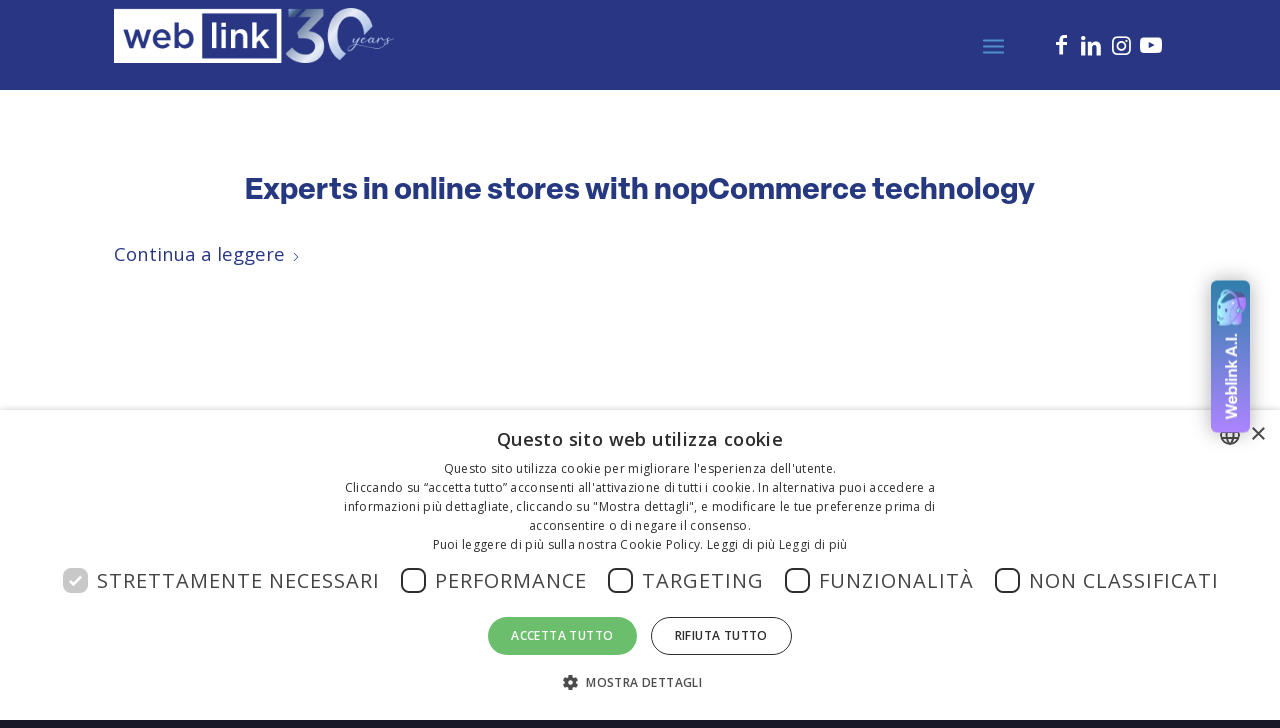

--- FILE ---
content_type: text/html; charset=UTF-8
request_url: https://www.weblink.it/tag/esperti-nopcommerce/
body_size: 32695
content:
<!DOCTYPE html>
<html lang="it-IT" class="html_stretched responsive av-preloader-disabled  html_header_top html_logo_left html_main_nav_header html_menu_right html_slim html_header_sticky html_header_shrinking html_header_topbar_active html_mobile_menu_tablet html_header_searchicon_disabled html_content_align_center html_header_unstick_top_disabled html_header_stretch_disabled html_minimal_header html_av-submenu-hidden html_av-submenu-display-click html_av-overlay-side html_av-overlay-side-classic html_av-submenu-clone html_entry_id_8232 av-cookies-no-cookie-consent av-no-preview av-default-lightbox html_text_menu_active av-mobile-menu-switch-default">
<head>
<meta charset="UTF-8" />


<!-- mobile setting -->
<meta name="viewport" content="width=device-width, initial-scale=1">

<!-- Scripts/CSS and wp_head hook -->
<title>esperti nopcommerce  - Weblink Srl Software house e web agency a Varese</title>
<link rel="alternate" hreflang="it" href="https://www.weblink.it/tag/esperti-nopcommerce/" />
<link rel="alternate" hreflang="en" href="https://www.weblink.it/en/tag/esperti-nopcommerce-en/" />
<link rel="alternate" hreflang="x-default" href="https://www.weblink.it/tag/esperti-nopcommerce/" />
<meta name="robots" content="index, follow, max-snippet:-1, max-image-preview:large, max-video-preview:-1">
<link rel="canonical" href="https://www.weblink.it/tag/esperti-nopcommerce/">
<meta property="og:url" content="https://www.weblink.it/tag/esperti-nopcommerce/">
<meta property="og:site_name" content="Weblink Srl Software house e web agency a Varese">
<meta property="og:locale" content="it_IT">
<meta property="og:locale:alternate" content="en_US">
<meta property="og:type" content="object">
<meta property="og:title" content="esperti nopcommerce  - Weblink Srl Software house e web agency a Varese">
<meta property="og:image" content="https://www.weblink.it/wp-content/uploads/2020/01/weblink-web-agency-varese-1.jpg">
<meta property="og:image:secure_url" content="https://www.weblink.it/wp-content/uploads/2020/01/weblink-web-agency-varese-1.jpg">
<meta property="og:image:width" content="1500">
<meta property="og:image:height" content="791">
<meta property="og:image:alt" content="Weblink Web Agency a Varese">
<meta property="fb:pages" content="441879665843032">
<meta name="twitter:card" content="summary">
<meta name="twitter:site" content="https://twitter.com/WeblinkSrl">
<meta name="twitter:creator" content="https://twitter.com/WeblinkSrl">
<meta name="twitter:title" content="esperti nopcommerce  - Weblink Srl Software house e web agency a Varese">
<meta name="twitter:image" content="https://www.weblink.it/wp-content/uploads/2020/01/weblink-web-agency-varese-1.jpg">
<link rel='dns-prefetch' href='//challenges.cloudflare.com' />
<link rel="alternate" type="application/rss+xml" title="Weblink Srl Software house e web agency a Varese &raquo; Feed" href="https://www.weblink.it/feed/" />
<link rel="alternate" type="application/rss+xml" title="Weblink Srl Software house e web agency a Varese &raquo; Feed dei commenti" href="https://www.weblink.it/comments/feed/" />
<link rel="alternate" type="application/rss+xml" title="Weblink Srl Software house e web agency a Varese &raquo; esperti nopcommerce Feed del tag" href="https://www.weblink.it/tag/esperti-nopcommerce/feed/" />
<style id='wp-img-auto-sizes-contain-inline-css' type='text/css'>
img:is([sizes=auto i],[sizes^="auto," i]){contain-intrinsic-size:3000px 1500px}
/*# sourceURL=wp-img-auto-sizes-contain-inline-css */
</style>
<link rel='stylesheet' id='wp-block-library-css' href='https://www.weblink.it/wp-includes/css/dist/block-library/style.min.css?ver=6.9' type='text/css' media='all' />
<style id='global-styles-inline-css' type='text/css'>
:root{--wp--preset--aspect-ratio--square: 1;--wp--preset--aspect-ratio--4-3: 4/3;--wp--preset--aspect-ratio--3-4: 3/4;--wp--preset--aspect-ratio--3-2: 3/2;--wp--preset--aspect-ratio--2-3: 2/3;--wp--preset--aspect-ratio--16-9: 16/9;--wp--preset--aspect-ratio--9-16: 9/16;--wp--preset--color--black: #000000;--wp--preset--color--cyan-bluish-gray: #abb8c3;--wp--preset--color--white: #ffffff;--wp--preset--color--pale-pink: #f78da7;--wp--preset--color--vivid-red: #cf2e2e;--wp--preset--color--luminous-vivid-orange: #ff6900;--wp--preset--color--luminous-vivid-amber: #fcb900;--wp--preset--color--light-green-cyan: #7bdcb5;--wp--preset--color--vivid-green-cyan: #00d084;--wp--preset--color--pale-cyan-blue: #8ed1fc;--wp--preset--color--vivid-cyan-blue: #0693e3;--wp--preset--color--vivid-purple: #9b51e0;--wp--preset--color--metallic-red: #b02b2c;--wp--preset--color--maximum-yellow-red: #edae44;--wp--preset--color--yellow-sun: #eeee22;--wp--preset--color--palm-leaf: #83a846;--wp--preset--color--aero: #7bb0e7;--wp--preset--color--old-lavender: #745f7e;--wp--preset--color--steel-teal: #5f8789;--wp--preset--color--raspberry-pink: #d65799;--wp--preset--color--medium-turquoise: #4ecac2;--wp--preset--gradient--vivid-cyan-blue-to-vivid-purple: linear-gradient(135deg,rgb(6,147,227) 0%,rgb(155,81,224) 100%);--wp--preset--gradient--light-green-cyan-to-vivid-green-cyan: linear-gradient(135deg,rgb(122,220,180) 0%,rgb(0,208,130) 100%);--wp--preset--gradient--luminous-vivid-amber-to-luminous-vivid-orange: linear-gradient(135deg,rgb(252,185,0) 0%,rgb(255,105,0) 100%);--wp--preset--gradient--luminous-vivid-orange-to-vivid-red: linear-gradient(135deg,rgb(255,105,0) 0%,rgb(207,46,46) 100%);--wp--preset--gradient--very-light-gray-to-cyan-bluish-gray: linear-gradient(135deg,rgb(238,238,238) 0%,rgb(169,184,195) 100%);--wp--preset--gradient--cool-to-warm-spectrum: linear-gradient(135deg,rgb(74,234,220) 0%,rgb(151,120,209) 20%,rgb(207,42,186) 40%,rgb(238,44,130) 60%,rgb(251,105,98) 80%,rgb(254,248,76) 100%);--wp--preset--gradient--blush-light-purple: linear-gradient(135deg,rgb(255,206,236) 0%,rgb(152,150,240) 100%);--wp--preset--gradient--blush-bordeaux: linear-gradient(135deg,rgb(254,205,165) 0%,rgb(254,45,45) 50%,rgb(107,0,62) 100%);--wp--preset--gradient--luminous-dusk: linear-gradient(135deg,rgb(255,203,112) 0%,rgb(199,81,192) 50%,rgb(65,88,208) 100%);--wp--preset--gradient--pale-ocean: linear-gradient(135deg,rgb(255,245,203) 0%,rgb(182,227,212) 50%,rgb(51,167,181) 100%);--wp--preset--gradient--electric-grass: linear-gradient(135deg,rgb(202,248,128) 0%,rgb(113,206,126) 100%);--wp--preset--gradient--midnight: linear-gradient(135deg,rgb(2,3,129) 0%,rgb(40,116,252) 100%);--wp--preset--font-size--small: 1rem;--wp--preset--font-size--medium: 1.125rem;--wp--preset--font-size--large: 1.75rem;--wp--preset--font-size--x-large: clamp(1.75rem, 3vw, 2.25rem);--wp--preset--spacing--20: 0.44rem;--wp--preset--spacing--30: 0.67rem;--wp--preset--spacing--40: 1rem;--wp--preset--spacing--50: 1.5rem;--wp--preset--spacing--60: 2.25rem;--wp--preset--spacing--70: 3.38rem;--wp--preset--spacing--80: 5.06rem;--wp--preset--shadow--natural: 6px 6px 9px rgba(0, 0, 0, 0.2);--wp--preset--shadow--deep: 12px 12px 50px rgba(0, 0, 0, 0.4);--wp--preset--shadow--sharp: 6px 6px 0px rgba(0, 0, 0, 0.2);--wp--preset--shadow--outlined: 6px 6px 0px -3px rgb(255, 255, 255), 6px 6px rgb(0, 0, 0);--wp--preset--shadow--crisp: 6px 6px 0px rgb(0, 0, 0);}:root { --wp--style--global--content-size: 800px;--wp--style--global--wide-size: 1130px; }:where(body) { margin: 0; }.wp-site-blocks > .alignleft { float: left; margin-right: 2em; }.wp-site-blocks > .alignright { float: right; margin-left: 2em; }.wp-site-blocks > .aligncenter { justify-content: center; margin-left: auto; margin-right: auto; }:where(.is-layout-flex){gap: 0.5em;}:where(.is-layout-grid){gap: 0.5em;}.is-layout-flow > .alignleft{float: left;margin-inline-start: 0;margin-inline-end: 2em;}.is-layout-flow > .alignright{float: right;margin-inline-start: 2em;margin-inline-end: 0;}.is-layout-flow > .aligncenter{margin-left: auto !important;margin-right: auto !important;}.is-layout-constrained > .alignleft{float: left;margin-inline-start: 0;margin-inline-end: 2em;}.is-layout-constrained > .alignright{float: right;margin-inline-start: 2em;margin-inline-end: 0;}.is-layout-constrained > .aligncenter{margin-left: auto !important;margin-right: auto !important;}.is-layout-constrained > :where(:not(.alignleft):not(.alignright):not(.alignfull)){max-width: var(--wp--style--global--content-size);margin-left: auto !important;margin-right: auto !important;}.is-layout-constrained > .alignwide{max-width: var(--wp--style--global--wide-size);}body .is-layout-flex{display: flex;}.is-layout-flex{flex-wrap: wrap;align-items: center;}.is-layout-flex > :is(*, div){margin: 0;}body .is-layout-grid{display: grid;}.is-layout-grid > :is(*, div){margin: 0;}body{padding-top: 0px;padding-right: 0px;padding-bottom: 0px;padding-left: 0px;}a:where(:not(.wp-element-button)){text-decoration: underline;}:root :where(.wp-element-button, .wp-block-button__link){background-color: #32373c;border-width: 0;color: #fff;font-family: inherit;font-size: inherit;font-style: inherit;font-weight: inherit;letter-spacing: inherit;line-height: inherit;padding-top: calc(0.667em + 2px);padding-right: calc(1.333em + 2px);padding-bottom: calc(0.667em + 2px);padding-left: calc(1.333em + 2px);text-decoration: none;text-transform: inherit;}.has-black-color{color: var(--wp--preset--color--black) !important;}.has-cyan-bluish-gray-color{color: var(--wp--preset--color--cyan-bluish-gray) !important;}.has-white-color{color: var(--wp--preset--color--white) !important;}.has-pale-pink-color{color: var(--wp--preset--color--pale-pink) !important;}.has-vivid-red-color{color: var(--wp--preset--color--vivid-red) !important;}.has-luminous-vivid-orange-color{color: var(--wp--preset--color--luminous-vivid-orange) !important;}.has-luminous-vivid-amber-color{color: var(--wp--preset--color--luminous-vivid-amber) !important;}.has-light-green-cyan-color{color: var(--wp--preset--color--light-green-cyan) !important;}.has-vivid-green-cyan-color{color: var(--wp--preset--color--vivid-green-cyan) !important;}.has-pale-cyan-blue-color{color: var(--wp--preset--color--pale-cyan-blue) !important;}.has-vivid-cyan-blue-color{color: var(--wp--preset--color--vivid-cyan-blue) !important;}.has-vivid-purple-color{color: var(--wp--preset--color--vivid-purple) !important;}.has-metallic-red-color{color: var(--wp--preset--color--metallic-red) !important;}.has-maximum-yellow-red-color{color: var(--wp--preset--color--maximum-yellow-red) !important;}.has-yellow-sun-color{color: var(--wp--preset--color--yellow-sun) !important;}.has-palm-leaf-color{color: var(--wp--preset--color--palm-leaf) !important;}.has-aero-color{color: var(--wp--preset--color--aero) !important;}.has-old-lavender-color{color: var(--wp--preset--color--old-lavender) !important;}.has-steel-teal-color{color: var(--wp--preset--color--steel-teal) !important;}.has-raspberry-pink-color{color: var(--wp--preset--color--raspberry-pink) !important;}.has-medium-turquoise-color{color: var(--wp--preset--color--medium-turquoise) !important;}.has-black-background-color{background-color: var(--wp--preset--color--black) !important;}.has-cyan-bluish-gray-background-color{background-color: var(--wp--preset--color--cyan-bluish-gray) !important;}.has-white-background-color{background-color: var(--wp--preset--color--white) !important;}.has-pale-pink-background-color{background-color: var(--wp--preset--color--pale-pink) !important;}.has-vivid-red-background-color{background-color: var(--wp--preset--color--vivid-red) !important;}.has-luminous-vivid-orange-background-color{background-color: var(--wp--preset--color--luminous-vivid-orange) !important;}.has-luminous-vivid-amber-background-color{background-color: var(--wp--preset--color--luminous-vivid-amber) !important;}.has-light-green-cyan-background-color{background-color: var(--wp--preset--color--light-green-cyan) !important;}.has-vivid-green-cyan-background-color{background-color: var(--wp--preset--color--vivid-green-cyan) !important;}.has-pale-cyan-blue-background-color{background-color: var(--wp--preset--color--pale-cyan-blue) !important;}.has-vivid-cyan-blue-background-color{background-color: var(--wp--preset--color--vivid-cyan-blue) !important;}.has-vivid-purple-background-color{background-color: var(--wp--preset--color--vivid-purple) !important;}.has-metallic-red-background-color{background-color: var(--wp--preset--color--metallic-red) !important;}.has-maximum-yellow-red-background-color{background-color: var(--wp--preset--color--maximum-yellow-red) !important;}.has-yellow-sun-background-color{background-color: var(--wp--preset--color--yellow-sun) !important;}.has-palm-leaf-background-color{background-color: var(--wp--preset--color--palm-leaf) !important;}.has-aero-background-color{background-color: var(--wp--preset--color--aero) !important;}.has-old-lavender-background-color{background-color: var(--wp--preset--color--old-lavender) !important;}.has-steel-teal-background-color{background-color: var(--wp--preset--color--steel-teal) !important;}.has-raspberry-pink-background-color{background-color: var(--wp--preset--color--raspberry-pink) !important;}.has-medium-turquoise-background-color{background-color: var(--wp--preset--color--medium-turquoise) !important;}.has-black-border-color{border-color: var(--wp--preset--color--black) !important;}.has-cyan-bluish-gray-border-color{border-color: var(--wp--preset--color--cyan-bluish-gray) !important;}.has-white-border-color{border-color: var(--wp--preset--color--white) !important;}.has-pale-pink-border-color{border-color: var(--wp--preset--color--pale-pink) !important;}.has-vivid-red-border-color{border-color: var(--wp--preset--color--vivid-red) !important;}.has-luminous-vivid-orange-border-color{border-color: var(--wp--preset--color--luminous-vivid-orange) !important;}.has-luminous-vivid-amber-border-color{border-color: var(--wp--preset--color--luminous-vivid-amber) !important;}.has-light-green-cyan-border-color{border-color: var(--wp--preset--color--light-green-cyan) !important;}.has-vivid-green-cyan-border-color{border-color: var(--wp--preset--color--vivid-green-cyan) !important;}.has-pale-cyan-blue-border-color{border-color: var(--wp--preset--color--pale-cyan-blue) !important;}.has-vivid-cyan-blue-border-color{border-color: var(--wp--preset--color--vivid-cyan-blue) !important;}.has-vivid-purple-border-color{border-color: var(--wp--preset--color--vivid-purple) !important;}.has-metallic-red-border-color{border-color: var(--wp--preset--color--metallic-red) !important;}.has-maximum-yellow-red-border-color{border-color: var(--wp--preset--color--maximum-yellow-red) !important;}.has-yellow-sun-border-color{border-color: var(--wp--preset--color--yellow-sun) !important;}.has-palm-leaf-border-color{border-color: var(--wp--preset--color--palm-leaf) !important;}.has-aero-border-color{border-color: var(--wp--preset--color--aero) !important;}.has-old-lavender-border-color{border-color: var(--wp--preset--color--old-lavender) !important;}.has-steel-teal-border-color{border-color: var(--wp--preset--color--steel-teal) !important;}.has-raspberry-pink-border-color{border-color: var(--wp--preset--color--raspberry-pink) !important;}.has-medium-turquoise-border-color{border-color: var(--wp--preset--color--medium-turquoise) !important;}.has-vivid-cyan-blue-to-vivid-purple-gradient-background{background: var(--wp--preset--gradient--vivid-cyan-blue-to-vivid-purple) !important;}.has-light-green-cyan-to-vivid-green-cyan-gradient-background{background: var(--wp--preset--gradient--light-green-cyan-to-vivid-green-cyan) !important;}.has-luminous-vivid-amber-to-luminous-vivid-orange-gradient-background{background: var(--wp--preset--gradient--luminous-vivid-amber-to-luminous-vivid-orange) !important;}.has-luminous-vivid-orange-to-vivid-red-gradient-background{background: var(--wp--preset--gradient--luminous-vivid-orange-to-vivid-red) !important;}.has-very-light-gray-to-cyan-bluish-gray-gradient-background{background: var(--wp--preset--gradient--very-light-gray-to-cyan-bluish-gray) !important;}.has-cool-to-warm-spectrum-gradient-background{background: var(--wp--preset--gradient--cool-to-warm-spectrum) !important;}.has-blush-light-purple-gradient-background{background: var(--wp--preset--gradient--blush-light-purple) !important;}.has-blush-bordeaux-gradient-background{background: var(--wp--preset--gradient--blush-bordeaux) !important;}.has-luminous-dusk-gradient-background{background: var(--wp--preset--gradient--luminous-dusk) !important;}.has-pale-ocean-gradient-background{background: var(--wp--preset--gradient--pale-ocean) !important;}.has-electric-grass-gradient-background{background: var(--wp--preset--gradient--electric-grass) !important;}.has-midnight-gradient-background{background: var(--wp--preset--gradient--midnight) !important;}.has-small-font-size{font-size: var(--wp--preset--font-size--small) !important;}.has-medium-font-size{font-size: var(--wp--preset--font-size--medium) !important;}.has-large-font-size{font-size: var(--wp--preset--font-size--large) !important;}.has-x-large-font-size{font-size: var(--wp--preset--font-size--x-large) !important;}
/*# sourceURL=global-styles-inline-css */
</style>

<link rel='stylesheet' id='contact-form-7-css' href='https://www.weblink.it/wp-content/plugins/contact-form-7/includes/css/styles.css?ver=6.1.4' type='text/css' media='all' />
<link rel='stylesheet' id='dae-download-css' href='https://www.weblink.it/wp-content/plugins/download-after-email/css/download.css?ver=1756339701' type='text/css' media='all' />
<link rel='stylesheet' id='dashicons-css' href='https://www.weblink.it/wp-includes/css/dashicons.min.css?ver=6.9' type='text/css' media='all' />
<link rel='stylesheet' id='dae-fa-css' href='https://www.weblink.it/wp-content/plugins/download-after-email/css/all.css?ver=6.9' type='text/css' media='all' />
<link rel='stylesheet' id='maxboxy-css' href='https://www.weblink.it/wp-content/plugins/maxboxy/library/css/min/main.css?ver=1.2.1' type='text/css' media='all' />
<link rel='stylesheet' id='sm-style-css' href='https://www.weblink.it/wp-content/plugins/wp-show-more/wpsm-style.css?ver=6.9' type='text/css' media='all' />
<link rel='stylesheet' id='wpml-menu-item-0-css' href='https://www.weblink.it/wp-content/plugins/sitepress-multilingual-cms/templates/language-switchers/menu-item/style.min.css?ver=1' type='text/css' media='all' />
<style id='wpml-menu-item-0-inline-css' type='text/css'>
#lang_sel img, #lang_sel_list img, #lang_sel_footer img { display: inline; }
/*# sourceURL=wpml-menu-item-0-inline-css */
</style>
<link rel='stylesheet' id='cms-navigation-style-base-css' href='https://www.weblink.it/wp-content/plugins/wpml-cms-nav/res/css/cms-navigation-base.css?ver=1.5.6' type='text/css' media='screen' />
<link rel='stylesheet' id='cms-navigation-style-css' href='https://www.weblink.it/wp-content/plugins/wpml-cms-nav/res/css/cms-navigation.css?ver=1.5.6' type='text/css' media='screen' />
<link rel='stylesheet' id='mdp-readabler-css' href='https://www.weblink.it/wp-content/plugins/readabler/css/readabler.min.css?ver=2.0.13' type='text/css' media='all' />
<style id='mdp-readabler-inline-css' type='text/css'>

		:root{
			--readabler-overlay: rgba(2, 83, 238, 1);--readabler-bg: rgba(255, 255, 255, 1);--readabler-bg-dark: rgba(22, 25, 27, 1);--readabler-text: rgba(51, 51, 51, 1);--readabler-text-dark: rgba(222, 239, 253, 1);--readabler-color: rgba(33, 111, 243, 1);--readabler-color-dark: rgba(33, 111, 243, 1);--readabler-color-transparent: rgba(33,111,243,.2);--readabler-color-transparent-dark: rgba(33,111,243,.2);--readabler-color-transparent-15: rgba(33,111,243,.15);--readabler-color-transparent-15-dark: rgba(33,111,243,.15);--readabler-color-transparent-25: rgba(33,111,243,.25);--readabler-color-transparent-25-dark: rgba(33,111,243,.25);--readabler-color-transparent-50: rgba(33,111,243,.5);--readabler-color-transparent-50-dark: rgba(33,111,243,.5);--readabler-border-radius: 20px;--readabler-animate: 600ms;--readabler-reading-mask-color: rgba(0, 0, 0, 0.7);--readabler-text-magnifier-bg-color: rbga(255, 255, 255, 0.9);--readabler-text-magnifier-color: #595959;--readabler-text-magnifier-font-size: 36px;--readabler-highlight-titles-style: solid;--readabler-highlight-titles-color: #639af9;--readabler-highlight-titles-width: 2px;--readabler-highlight-titles-offset: 2px;--readabler-highlight-links-style: solid;--readabler-highlight-links-color: #639af9;--readabler-highlight-links-width: 2px;--readabler-highlight-links-offset: 2px;--readabler-reading-guide-width: 500px;--readabler-reading-guide-height: 12px;--readabler-reading-guide-bg-color: #0274e6;--readabler-reading-guide-border-color: #000000;--readabler-reading-guide-border-width: 2px;--readabler-reading-guide-border-radius: 10px;--readabler-reading-guide-arrow: 10;--readabler-highlight-hover-style: solid;--readabler-highlight-hover-color: #639af9;--readabler-highlight-hover-width: 2px;--readabler-highlight-hover-offset: 2px;--readabler-highlight-focus-style: solid;--readabler-highlight-focus-color: #639af9;--readabler-highlight-focus-width: 2px;--readabler-highlight-focus-offset: 2px;
		}
		.mdp-readabler-tts {
		
			--readabler-tts-bg: transparent;
			--readabler-tts-color: transparent;
			
		}
        .mdp-readabler-trigger-button-box{
        
            --readabler-btn-margin: 10px;
            --readabler-btn-padding: 20px;
            --readabler-btn-radius: 50px;
            --readabler-btn-color: rgba(255, 255, 255, 1);
            --readabler-btn-color-hover: rgba(33, 111, 243, 1);
            --readabler-btn-bg: rgba(33, 111, 243, 1);
            --readabler-btn-bg-hover: rgba(255, 255, 255, 1);
            --readabler-btn-size: 24px;
            --readabler-btn-delay: 0s;
        
        }
		#mdp-readabler-voice-navigation{
			--readabler-bg: rgba(255, 255, 255, 1);
            --readabler-bg-dark: rgba(22, 25, 27, 1);
            --readabler-text: rgba(51, 51, 51, 1);
            --readabler-text-dark: rgba(222, 239, 253, 1);
            --readabler-color: rgba(33, 111, 243, 1);
            --readabler-color-dark: rgba(33, 111, 243, 1);
            --readabler-color-transparent: rgba(33,111,243,.2);
            --readabler-color-transparent-dark: rgba(33,111,243,.2);
            --readabler-border-radius: 20px;
            --readabler-animate: 600ms;
		}
		
	        #mdp-readabler-keyboard-box {
	        
	        	--readabler-keyboard-light-bg: #ececec;
	        	--readabler-keyboard-light-key-bg: #ffffff;
	        	--readabler-keyboard-light-key: #111111;	        	
	        	--readabler-keyboard-dark-bg: #000000CC;
	        	--readabler-keyboard-dark-key-bg: rgba( 0, 0, 0, .5 );
	        	--readabler-keyboard-dark-key: #ffffff;
	        
	        }	        
	        
/*# sourceURL=mdp-readabler-inline-css */
</style>
<link rel='stylesheet' id='avia-merged-styles-css' href='https://www.weblink.it/wp-content/uploads/dynamic_avia/avia-merged-styles-6aeb0573a86b421fff50e3d3a285a2d3---6970b2f53abd7.css' type='text/css' media='all' />
<link rel='stylesheet' id='avia-single-post-8232-css' href='https://www.weblink.it/wp-content/uploads/dynamic_avia/avia_posts_css/post-8232.css?ver=ver-1768993991' type='text/css' media='all' />
<script type="text/javascript" src="https://www.weblink.it/wp-includes/js/jquery/jquery.min.js?ver=3.7.1" id="jquery-core-js"></script>
<script type="text/javascript" src="https://www.weblink.it/wp-includes/js/jquery/jquery-migrate.min.js?ver=3.4.1" id="jquery-migrate-js"></script>
<script type="text/javascript" src="https://www.weblink.it/wp-content/plugins/maxboxy/library/js/min/do-timeout.js?ver=1.2.1" id="maxpressy-dotimeout-js" defer="defer" data-wp-strategy="defer"></script>
<script type="text/javascript" id="maxboxy-js-extra">
/* <![CDATA[ */
var maxboxy_localize = {"toggler_title_open":"Open","toggler_title_close":"Close","ajax_url":"https://www.weblink.it/wp-admin/admin-ajax.php","mb_nonce":"1d82f15b75"};
//# sourceURL=maxboxy-js-extra
/* ]]> */
</script>
<script type="text/javascript" src="https://www.weblink.it/wp-content/plugins/maxboxy/library/js/min/main.js?ver=1.2.1" id="maxboxy-js" defer="defer" data-wp-strategy="defer"></script>
<script type="text/javascript" src="https://www.weblink.it/wp-content/uploads/dynamic_avia/avia-head-scripts-baaab070aee47805717abce90c0142a0---6970b2f566976.js" id="avia-head-scripts-js"></script>
<link rel="https://api.w.org/" href="https://www.weblink.it/wp-json/" /><link rel="alternate" title="JSON" type="application/json" href="https://www.weblink.it/wp-json/wp/v2/tags/357" /><link rel="EditURI" type="application/rsd+xml" title="RSD" href="https://www.weblink.it/xmlrpc.php?rsd" />
<meta name="generator" content="WordPress 6.9" />
<meta name="generator" content="WPML ver:4.8.6 stt:1,27;" />
<meta name="ti-site-data" content="[base64]" /><!-- Google tag (gtag.js) -->
<script async src="https://www.googletagmanager.com/gtag/js?id=G-8CFYVQWRVB"></script>
<script>
  window.dataLayer = window.dataLayer || [];
  function gtag(){dataLayer.push(arguments);}
  gtag('js', new Date());

  gtag('config', 'G-8CFYVQWRVB');
</script>

<!-- Inizio Codice ShinyStat -->
<script src="//codicebusiness.shinystat.com/cgi-bin/getcod.cgi?NODW=yes&USER=SS-44257339-4cf2d" async></script>
<!-- Fine Codice ShinyStat -->

<!-- adobe font -->
<link rel="stylesheet" href="https://use.typekit.net/wqh6vav.css">


<!-- quadratini -->
<style>
/* BLOCCO 1 */
.blocco1hp {
  position: relative;
}

.div1,
.div2,
.div3 {
  position: absolute;
  width: 16px;
  height: 16px;
	}
	.div1 {
		background-color: #F74250;
	}
	.div2 {
		background-color: #0BBAC1;
	}
	.div3 {
		background-color: #40A8E4;
	}
	
	
.div1 {
  animation: move1 26s linear infinite;
}

.div2 {
  animation: move2 24s linear infinite;
}

.div3 {
  animation: move3 28s linear infinite;
}

@keyframes move1 {
  0%, 100% {
    top: 0;
    left: 0;

  }
  25% {
    top: 20%;
    left: 75%;
  
  }
  50% {
    top: 75%;
    left: 75%;
  
  }
  75% {
    top: 75%;
    left: 12.5%;
   
  }
}

@keyframes move2 {
  0%, 100% {
    top: 20%;
    left: 50%;
   
  }
  25% {
    top: 40%;
    left: 12.5%;
  
  }
  50% {
    top: 75%;
    left: 50%;

  }
  75% {
    top: 40%;
    left: 87.5%;
    
  }
}

@keyframes move3 {
  0%, 100% {
    top: 40%;
    left: 25%;
   
  }
  25% {
    top: 75%;
    left: 50%;
   
  }
  50% {
    top: 0;
    left: 50%;
  
  }
  75% {
    top: 75%;
    left: 0;
   
  }
}
/* BLOCCO 2 */
.blocco2hp {
  position: relative;
}

.div1,
.div2,
.div3 {
  position: absolute;
  width: 16px;
  height: 16px;
}

.div1 {
  background-color: #40A8E4;
  animation: move1 70s linear infinite;
}

.div2 {
  background-color: #F74250;
  animation: move2 60s linear infinite;
}

.div3 {
  background-color: #0BBAC1;
  animation: move3 65s linear infinite;
}

@keyframes move1 {
  0%, 100% {
    top: 0;
    left: 0;
    opacity: 1;
  }
  15% {
    top: 10%;
    left: 70%;
    opacity: 0.3;
  }
  30% {
    top: 25%;
    left: 80%;
    opacity: 0.6;
  }
  50% {
    top: 70%;
    left: 60%;
    opacity: 0.2;
  }
  65% {
    top: 75%;
    left: 15%;
    opacity: 0.7;
  }
  85% {
    top: 50%;
    left: 5%;
    opacity: 0.4;
  }
}

@keyframes move2 {
  0%, 100% {
    top: 20%;
    left: 50%;
    opacity: 1;
  }
  10% {
    top: 40%;
    left: 10%;
    opacity: 0.4;
  }
  25% {
    top: 20%;
    left: 80%;
    opacity: 0.7;
  }
  45% {
    top: 75%;
    left: 50%;
    opacity: 0.2;
  }
  60% {
    top: 40%;
    left: 90%;
    opacity: 0.5;
  }
  80% {
    top: 30%;
    left: 30%;
    opacity: 0.8;
  }
}

@keyframes move3 {
  0%, 100% {
    top: 40%;
    left: 25%;
    opacity: 1;
  }
  20% {
    top: 80%;
    left: 80%;
    opacity: 0.2;
  }
  40% {
    top: 5%;
    left: 50%;
    opacity: 0.7;
  }
  55% {
    top: 80%;
    left: 5%;
    opacity: 0.4;
  }
  70% {
    top: 30%;
    left: 50%;
    opacity: 0.6;
  }
  90% {
    top: 10%;
    left: 20%;
    opacity: 0.3;
  }
}
/* GREENCODE HP */
.greencodehp {
  position: relative;
}

.div1,
.div2,
.div3 {
  position: absolute;
  width: 16px;
  height: 16px;
}

.greencodehp .div1 {
  background-color: #007B26;
  animation: move1 70s linear infinite;
}

.greencodehp .div2 {
  background-color: #42F7A3;
  animation: move2 60s linear infinite;
}

.greencodehp .div3 {
  background-color: #43D17F;
  animation: move3 65s linear infinite;
}

@keyframes move1 {
  0%, 100% {
    top: 0;
    left: 0;
    opacity: 1;
  }
  15% {
    top: 10%;
    left: 70%;
    opacity: 0.3;
  }
  30% {
    top: 25%;
    left: 80%;
    opacity: 0.6;
  }
  50% {
    top: 70%;
    left: 60%;
    opacity: 0.2;
  }
  65% {
    top: 75%;
    left: 15%;
    opacity: 0.7;
  }
  85% {
    top: 50%;
    left: 5%;
    opacity: 0.4;
  }
}

@keyframes move2 {
  0%, 100% {
    top: 20%;
    left: 50%;
    opacity: 1;
  }
  10% {
    top: 40%;
    left: 10%;
    opacity: 0.4;
  }
  25% {
    top: 20%;
    left: 80%;
    opacity: 0.7;
  }
  45% {
    top: 75%;
    left: 50%;
    opacity: 0.2;
  }
  60% {
    top: 40%;
    left: 90%;
    opacity: 0.5;
  }
  80% {
    top: 30%;
    left: 30%;
    opacity: 0.8;
  }
}

@keyframes move3 {
  0%, 100% {
    top: 40%;
    left: 25%;
    opacity: 1;
  }
  20% {
    top: 80%;
    left: 80%;
    opacity: 0.2;
  }
  40% {
    top: 5%;
    left: 50%;
    opacity: 0.7;
  }
  55% {
    top: 80%;
    left: 5%;
    opacity: 0.4;
  }
  70% {
    top: 30%;
    left: 50%;
    opacity: 0.6;
  }
  90% {
    top: 10%;
    left: 20%;
    opacity: 0.3;
  }
}
	/* AI */
.quadratiniai {
  position: relative;
}

.div1,
.div2,
.div3 {
  position: absolute;
  width: 16px;
  height: 16px;
}

.quadratiniai .div1 {
  background-color: #AE7AFF;
  animation: move1 70s linear infinite;
}

.quadratiniai .div2 {
  background-color: #A9B5FF;
  animation: move2 60s linear infinite;
}

.quadratiniai .div3 {
  background-color: #A3F5FF;
  animation: move3 65s linear infinite;
}

@keyframes move1 {
  0%, 100% {
    top: 0;
    left: 0;
    opacity: 1;
  }
  15% {
    top: 10%;
    left: 70%;
    opacity: 0.3;
  }
  30% {
    top: 25%;
    left: 80%;
    opacity: 0.6;
  }
  50% {
    top: 70%;
    left: 60%;
    opacity: 0.2;
  }
  65% {
    top: 75%;
    left: 15%;
    opacity: 0.7;
  }
  85% {
    top: 50%;
    left: 5%;
    opacity: 0.4;
  }
}

@keyframes move2 {
  0%, 100% {
    top: 20%;
    left: 50%;
    opacity: 1;
  }
  10% {
    top: 40%;
    left: 10%;
    opacity: 0.4;
  }
  25% {
    top: 20%;
    left: 80%;
    opacity: 0.7;
  }
  45% {
    top: 75%;
    left: 50%;
    opacity: 0.2;
  }
  60% {
    top: 40%;
    left: 90%;
    opacity: 0.5;
  }
  80% {
    top: 30%;
    left: 30%;
    opacity: 0.8;
  }
}

@keyframes move3 {
  0%, 100% {
    top: 40%;
    left: 25%;
    opacity: 1;
  }
  20% {
    top: 80%;
    left: 80%;
    opacity: 0.2;
  }
  40% {
    top: 5%;
    left: 50%;
    opacity: 0.7;
  }
  55% {
    top: 80%;
    left: 5%;
    opacity: 0.4;
  }
  70% {
    top: 30%;
    left: 50%;
    opacity: 0.6;
  }
  90% {
    top: 10%;
    left: 20%;
    opacity: 0.3;
  }
}

</style>


<!-- cookies FB GFonts -->

<!-- Cookie script-->
<script type="text/javascript" charset="UTF-8" src="//cdn.cookie-script.com/s/e185c8d23355e8892649dedabee8f199.js"></script>
<!-- End Cookie script-->
<!-- Facebook Pixel Code -->
<script>
  !function(f,b,e,v,n,t,s)
  {if(f.fbq)return;n=f.fbq=function(){n.callMethod?
  n.callMethod.apply(n,arguments):n.queue.push(arguments)};
  if(!f._fbq)f._fbq=n;n.push=n;n.loaded=!0;n.version='2.0';
  n.queue=[];t=b.createElement(e);t.async=!0;
  t.src=v;s=b.getElementsByTagName(e)[0];
  s.parentNode.insertBefore(t,s)}(window, document,'script',
  'https://connect.facebook.net/en_US/fbevents.js');
  fbq('init', '1599466346905446');
  fbq('track', 'PageView');
</script>
<noscript><img height="1" width="1" alt="fb" style="display:none" src="https://www.facebook.com/tr?id=1599466346905446&ev=PageView&noscript=1"
/></noscript>
<!-- End Facebook Pixel Code -->
<!--  GFonts -->
<link rel="preconnect" href="https://fonts.gstatic.com">
<link href="https://fonts.googleapis.com/css2?family=Rubik:wght@300;400;500;700;900&display=swap" rel="stylesheet">
<!--  End GFonts -->



<!-- clarity -->

<script type="text/javascript">
    (function(c,l,a,r,i,t,y){
        c[a]=c[a]||function(){(c[a].q=c[a].q||[]).push(arguments)};
        t=l.createElement(r);t.async=1;t.src="https://www.clarity.ms/tag/"+i;
        y=l.getElementsByTagName(r)[0];y.parentNode.insertBefore(t,y);
    })(window, document, "clarity", "script", "nt7kt2shec");
</script>

<!--GTAG_ADS-->
<!-- Google tag (gtag.js) -->
<script async src="https://www.googletagmanager.com/gtag/js?id=G-W53YFB0KSR"></script>
<script>
  window.dataLayer = window.dataLayer || [];
  function gtag(){dataLayer.push(arguments);}
  gtag('js', new Date());

  gtag('config', 'G-W53YFB0KSR');
</script>
<link rel="icon" href="https://weblink.it/wp-content/uploads/2024/06/cropped-favicon-1-300x300.png" type="image/png">
<!--[if lt IE 9]><script src="https://www.weblink.it/wp-content/themes/enfold/js/html5shiv.js"></script><![endif]--><link rel="profile" href="https://gmpg.org/xfn/11" />
<link rel="alternate" type="application/rss+xml" title="Weblink Srl Software house e web agency a Varese RSS2 Feed" href="https://www.weblink.it/feed/" />
<link rel="pingback" href="https://www.weblink.it/xmlrpc.php" />

<!-- To speed up the rendering and to display the site as fast as possible to the user we include some styles and scripts for above the fold content inline -->
<script type="text/javascript">'use strict';var avia_is_mobile=!1;if(/Android|webOS|iPhone|iPad|iPod|BlackBerry|IEMobile|Opera Mini/i.test(navigator.userAgent)&&'ontouchstart' in document.documentElement){avia_is_mobile=!0;document.documentElement.className+=' avia_mobile '}
else{document.documentElement.className+=' avia_desktop '};document.documentElement.className+=' js_active ';(function(){var e=['-webkit-','-moz-','-ms-',''],n='',o=!1,a=!1;for(var t in e){if(e[t]+'transform' in document.documentElement.style){o=!0;n=e[t]+'transform'};if(e[t]+'perspective' in document.documentElement.style){a=!0}};if(o){document.documentElement.className+=' avia_transform '};if(a){document.documentElement.className+=' avia_transform3d '};if(typeof document.getElementsByClassName=='function'&&typeof document.documentElement.getBoundingClientRect=='function'&&avia_is_mobile==!1){if(n&&window.innerHeight>0){setTimeout(function(){var e=0,o={},a=0,t=document.getElementsByClassName('av-parallax'),i=window.pageYOffset||document.documentElement.scrollTop;for(e=0;e<t.length;e++){t[e].style.top='0px';o=t[e].getBoundingClientRect();a=Math.ceil((window.innerHeight+i-o.top)*0.3);t[e].style[n]='translate(0px, '+a+'px)';t[e].style.top='auto';t[e].className+=' enabled-parallax '}},50)}}})();</script><link rel="icon" href="https://www.weblink.it/wp-content/uploads/2024/06/cropped-favicon-1-32x32.png" sizes="32x32" />
<link rel="icon" href="https://www.weblink.it/wp-content/uploads/2024/06/cropped-favicon-1-192x192.png" sizes="192x192" />
<link rel="apple-touch-icon" href="https://www.weblink.it/wp-content/uploads/2024/06/cropped-favicon-1-180x180.png" />
<meta name="msapplication-TileImage" content="https://www.weblink.it/wp-content/uploads/2024/06/cropped-favicon-1-270x270.png" />
		<style type="text/css" id="wp-custom-css">
			
/* {
  -webkit-font-smoothing: antialiased;
  -moz-osx-font-smoothing: grayscale;
}*/

/*li#menu-item-wpml-ls-20-en {
    display: none;
}*/
.logo {
padding: 0.8% 0px!important;
}
@media only screen and (max-width: 767px) {
	.logo {
padding: 1% 0px!important;
		max-width: 120px;
}
}
/* TYPO */
h1, h2, h3, h4, p, li {
	text-transform: none!important;
}
p, li, .wpsm-content {
	font-size: 22px!important;
}
/* HP */
#hpintro h1 {
	color: white;
	opacity: 1;
	font-size: 20px;
	line-height: 28px;
}
#hpintro h2 {
	color: white;
	font-size: 60px!important;
	font-weight: 600!important;
}
#hpintro p {
	color: white;
	opacity: 1;
	font-size: 22px;
}
.areaintro2023 h2 {
	font-size: 20px!important;
	line-height: 24px;
	font-weight: 200!important;
	color: #3A4753!important;
}
.areaintro2023 h3 {
	font-size: 50px!important;
	line-height: 56px;
	font-weight: 600!important;
	color: #253880!important;
}
.areaintro2023 p {
	font-size: 22px!important;
	line-height: 32px;
	color: #3A4753!important;
}
@media only screen and (max-width: 989px){
.areaintro2023 {
	background-image: none,linear-gradient( 215deg,#bdc8ce,#ffffff )!important;
}
	}
.intro2023logos {
	opacity: 0.70!important;
}
.intro2023logos img {
margin-right: 60px;
margin-top: 30px;
}
.greencodehp p, .greencodehp h2, .greencodehp h3 {
	color: white!important;
}
.greencodehp h2 {
	text-transform: uppercase!important;
}
@media only screen and (max-width: 989px){
.greencodehp {
	background-image: none,linear-gradient( 45deg,#0cbac1,#0cc159 )!important;
}
}

	/* TXT COMBO BOX */
.txtcomboblock h2 {
	opacity: 1;
	font-size: 20px!important;
	line-height: 28px;
	text-transform: uppercase!important;
}
.txtcomboblock h3 {
	opacity: 1;
	font-size: 40px!important;
	line-height: 48px;
		font-weight: 600!important;
}
.txtcomboblock h4 {
	opacity: 1;
	font-size: 30px!important;
	line-height: 38px;
		font-weight: 600!important;
}
.txtcomboblock p strong {color:#253880!important;}

/* PORTFOLIO */
#portfolio-intro h1 {
  font-family: 'elza', sans-serif;
  font-size: 50px!Important;
  line-height: 50px;
  font-weight: 500!Important;
  text-transform: uppercase;
  color: white!Important;
}

#portfolio-intro h2 {
  font-family: 'elza', sans-serif;
  font-size: 16px!Important;
  line-height: 40px;
  font-weight: 200!Important;
  text-transform: uppercase;
  color: white!Important;
  opacity: 0.8;
}

.portfolio_tag {
   font-family: 'elza', sans-serif;
  font-size: 18px!Important;
  font-weight: 400!important;
  padding: 4px 10px;
  margin: 10px;
  letter-spacing: 0px;
  border: 1px solid white;
  text-transform: none;
display: inline-block;

}

.portfolio_tag a {
   text-decoration: none!Important;
}

#portfolio-banner-link p {
   font-family: 'elza', sans-serif;
  font-size: 34px!Important;
  line-height: 48px;
  font-weight: 400!Important;

}

#portfolio-banner-link .avia-button  {
  background-color: transparent!important;
  border: 2px solid white;
  font-size: 20px;
  border-radius: 0!Important;
  line-height: 28px;
}

.grid-entry {
  padding: 10px!Important;
}

#numeri {
 font-family: 'elza', sans-serif;
}
.avia-no-number {
   font-family: 'elza', sans-serif;
  letter-spacing: 0px!Important;
  font-weight: 400;
}

.h2portfolio {
  font-size: 40px!Important;
  line-height: 40px!Important;
  letter-spacing: 0px!Important;
  text-transform: none!Important;
}

.avia-single-number {
     font-family: 'elza', sans-serif;
  letter-spacing: 0px!Important;
  font-weight: 600;
  
}

#header_meta {
display: none;
}
.html_header_top.html_header_sticky #top #wrap_all #main {
    padding-top: 52px;
}
.avia-menu-text {
    font-family: 'elza', sans-serif;
  font-size: 14px;
    font-weight: 400!Important;
}

p {
  font-family: 'elza', sans-serif;
  font-size: 18px;
  line-height: 33px;
}

.av-subheading.av_custom_color {
opacity: 1;
}

.testo-intro {
opacity: 0.7;
}

h1 {
   font-family: 'elza', sans-serif;
  font-size: 16px;
  letter-spacing: 1px;
  font-weight: 400;
  text-transform: uppercase;
  color: #ffff;
  opacity: 0.7;

}



h3 {
  font-family: 'elza', sans-serif;
  font-size: 30px;
  line-height: 36px;
  text-transform: none!Important;
  font-weight: 400!Important;
}

h4 {
   font-family: 'elza', sans-serif;
  font-size: 18px;
  line-height: 20px;
  font-weight: 700;
  text-transform: uppercase;
}

h5 {
  font-family: 'elza', sans-serif;
}

.descrizione {
  font-size: 16px;
  line-height: 20px;
  font-weight: 400;
}

.tecnologie {
  font-size: 14px;
  line-height: 24px;
  font-weight: 400;
}

.widgettitle {
  font-family: 'elza', sans-serif;
    font-size: 16px;
  letter-spacing: -0.1px;
  font-weight: 700!Important;
  text-transform: uppercase!Important;

}

.textwidget p {
    font-size: 14px;
  color:  #99a9b5;
  line-height: 23px;
}

.copyright {
   font-family: 'elza', sans-serif;
    font-size: 12px;
  color:  #99a9b5;
  line-height: 23px;
}
.avia-button.avia-color-dark {
       font-family: 'elza', sans-serif;
color: #000;
border: 1px solid #cfcfcf!Important;
color: rgba(0,0,0,0.6);
border-color: rgba(0,0,0,0.6);
background: transparent;
}


.avia-button.avia-color-light {
     font-family: 'elza', sans-serif;
color: #000;
border: 1px solid #ffffff!Important;
color: rgba(0,0,0,0.6);
border-color: rgba(255,255,255,0.6);
background: transparent;
  font-size: 14px!Important;
    font-weight: 400!Important;
}

.avia-color-theme-color {
       font-family: 'elza', sans-serif;
  font-size: 14px!Important;
color: #ffffff;
  background-color: #283683!Important;
  border: none!Important;
  font-weight: 400!Important;
}

.tag-page-post-type-title {
display: none;
}
.copyright a {
       display: none;
}
.category-term-description h1 {
    color: #000000!Important;
    font-size: 30px!Important;
}

.titolo-blocchi-intro {
  font-size: 2.5em;
}

.aviaccordion-preview-title-wrap {
background: rgba(78,145,205,0.8)!Important;
}

#hp-cosa-facciamo h4 {
  font-weight: 500!Important;
  color: #283683;
}
#hp-cosa-facciamo p {
  font-size: 14px;
  line-height: 18px;
}

.avia-single-number {
  font-weight: 400!Important;
}

.ruoloprivato {
  font-size: 14px;
  font-style: italic;
}

#foto-team-1 p {
  margin: 0px;
}

#foto-team-2 p {
  margin: 0px;
}

#introarticolo h1 {
  color: #283683!Important;
  font-size: 30px;
  margin-top: 40px;
}
#introarticolo {
  background-color: #f1f2f1;
  border-bottom: 2px solid #f1f2f1!Important;
}

.iconlist_icon {
background-color: #283683!Important;
}
p.testo-intro b {
    color: white;
}
p.testo-intro  {
    color: white;
}
h2.small {
    font-size: 18px!Important;
      color: #99a9b5!Important;
  text-transform:none!Important;
  line-height:24px;
}

#top label {
  font-weight: 400!Important;
}
.entry-title {
  line-height: 18px!Important;
}

@media only screen and (max-width: 667px){
.immagineebookhome {
  padding: 10px!Important;
}
    
}
@media only screen and (max-width: 667px){
  #portfolio-intro h1 {
  font-family: 'elza', sans-serif;
  font-size: 40px!Important;
  line-height: 40px;
  font-weight: 500!Important;
  text-transform: uppercase;
  color: white!Important;
}
}

@media only screen and (min-width: 1024px){
h2 {
  font-family: 'elza', sans-serif;
  font-size: 50px!Important;
  line-height: 50px;
  font-weight: 400!Important;
  text-transform: uppercase;

  }}
@media only screen and (max-width: 767px){
h2.av-special-heading-tag{font-size:30px!Important;
  font-weight: 400!Important;
  text-transform: uppercase;}
  
  
  #hpintro .sottotitolo{
color: white!important;
    font-size: 40px;
  line-height:50px;
    text-transform: uppercase;}
  
}

.wpsm-show, .wpsm-hide {
  color: #283683!Important;
}

.wpsm-content {
font-family: 'elza', sans-serif;
font-size: 18px;
line-height: 33px;
}

.iconlist_title {
  font-size: 16px!Important;
}
#scroll-top-link {
    display: none !important;
}
div#checklist ul li:before {
    content: '✓';
    color: #283683;
    font-weight: bold;
     margin-right:10px; 
}
div#checklist ul li{list-style:none; 
}
.avia_cookie_text a:link {
    color: white;
}
.avia-cookie-consent .avia-cookie-consent-button.avia-cookie-hide-notification, .avia-popup .avia-cookie-consent-button.avia-cookie-hide-notification {
    background-color: #fff;
    color: #2086c2;
}
input[type='text'] {
border-color: #ffffff;
background-color: #f4f6f7!Important;
color: #99a9b5;
}
textarea {
  background-color: #f4f6f7!Important;
}
select {
  background-color: #f4f6f7!Important;
}
.formchiaro .text_input { color: #99a9b5!Important;}

.formchiaro .value_verifier_label {
  color: #99a9b5!Important;
}

.formchiaro .text_area {
  color: #99a9b5!Important;
}
#p-digital-check-up strong {
  color: #71ad42;
}
.modulo-contatto-digital-check-up .required {
  color: #71ad42;
}
.modulo-contatto-digital-check-up a {
  color: #71ad42;
}
.modulo-contatto-digital-check-up a:hover {
  color: #5d8e36;
}
.modulo-contatto-digital-check-up  input[type='submit'] {
background-color: #71ad42;
}
.modulo-contatto-digital-check-up  input[type='submit']:hover {
background-color: #5d8e36;
}
.boxfevercontrol {
  background-color: white;
  border-radius: 6px;
  padding: 20px;
  margin-bottom: 20px;
}
.p-verde strong {
  color: #71ad42!Important;
}
.p-verde a {
  color: #71ad42!Important;
}
.p-verde .wpsm-show {
  color: #71ad42!Important;
}
.lista-icone-verde .iconlist_icon {
background-color: #71ad42!Important;
}
#invisibile{display:none!Important;}
.jobs .toggler {
  color: #283683!important;
  font-weight: 500;
}
.jobs .vert_icon, .jobs .hor_icon {
  border-color: #283683;
}
.mailchimpform input[type='email']  {
  height: 60px!important;
  background-color: white!important;
border-color: #ffffff!important;
    border: 2px solid white!Important;
border-bottom: 4px solid #283683!important;
  font-size: 40px!important;
}
.mailchimpform input[type='submit']  {
  height: 60px!important;
  font-size: 28px!important;
}
.mailchimpform
#mc_embed_signup div.mce_inline_error {
  color: red;
background-color: white;
}
.mailchimpform .mc-field-group {
padding-bottom: 6px!important;
}
.mailchimpform span {
font-size: 16px!important;
}
.mailchimpform .button {
background-color: #283683!important;
}
.mailchimpform input {
text-indent: 0%!important;
}

#top .avia_ajax_form input[type="checkbox"] {
top: 7px;
}

/* togliere dopo natale */
.formnatale input[type='text'] {
background-color: transparent!Important;
}
.formnatale select {
  background-color: transparent!Important;
}
.danascondere {
  display: none;
}

.logo img {
  image-rendering: -webkit-optimize-contrast;
}

#socket {
  z-index: 0;
}

.cta-sviluppo-sw a {
  font-weight: 600!important;
  font-size: 30px!important;
  color: white;
}
/* FOOTER CUSTOM */
.footercta h3 {
font-weight: 800!important;
	font-size: 40px!important;
	line-height: 44px;
}
.footercustom p {
	font-size: 16px!important;
	color: #99a9b5!important;
}
.footercustom h5 {
text-transform: none!important;
	font-weight: 600;
}
.footercustom a {
	text-decoration: none!important;
	color: #40a8e4!important;
}
/* PAGINE DIVISIONI */
.intropaginedivisioni h1 {
	color: #3A4753;
	text-transform: uppercase!important;
	font-size: 20px;
}
.intropaginedivisioni h2 {
	color: #253880!important;
	font-size: 60px!important;
	line-height: 62px;
	font-weight: 600!important;
}
.intropaginedivisioni p {
	color: #3A4753!important;
}
/* PAGINA GREEN CODE */
.intropaginagreencode h1 {
	color: #ffffff;
	text-transform: uppercase!important;
	font-size: 20px;
}
.intropaginagreencode h2 {
	color: #ffffff!important;
	font-size: 60px!important;
	line-height: 62px;
	font-weight: 600!important;
}
.intropaginagreencode p {
	color: #ffffff!important;
}
/* FIX TYPO MOBILE */
@media only screen and (max-width: 767px) {
	.intropaginagreencode h2 {
	color: #ffffff!important;
	font-size: 42px!important;
	line-height: 42px;
	font-weight: 600!important;
}
	.intropaginedivisioni h2 {
	font-size: 42px!important;
	line-height: 42px;
	font-weight: 600!important;
}
#hpintro h2 {
	font-size: 42px!important;
	line-height: 42px;
	font-weight: 600!important;
}
	.areaintro2023 h3 {
	font-size: 42px!important;
	line-height: 42px;
}
}
/* WHY WEBLINK */
.whyweblink {
	background-color: rgba(255, 255, 255, 0.1);
	padding: 20px;
	margin-top: 20px;
	border-radius: 4px;
}
.whyweblink p, .whyweblink h3 {
	color: white!important;
}
.whyweblink h3 {
font-size: 22px!important;
	font-weight: 600!important;
	line-height: 26px;
}
.whyweblink p {
font-size: 20px!important;
line-height: 24px!important;
	margin: 0px;
}
.whyweblink .av_font_icon {
	margin: 0px 20px 50px 0px;
}
.whyweblinktitle p {
	text-transform: uppercase!important;
	font-size: 20px!important;
line-height: 24px!important;
	margin: 0px;
}
/* Loghi tecnologie */
.loghitecnologiehp img {
	width: auto;
	height: 40px;
	margin-right: 40px;
}
@media only screen and (max-width: 989px){
.loghitecnologiehp img {
margin-right: 1024px;
	margin-bottom: 20px;
	height: 30px;
	width: auto;
	}
.loghitecnologiehp  {
margin-bottom: 50px;
	text-align: left!important;
	}	
	}
/* PRIVACY POLICY */
h1.editoreclassico {
	font-size: 40px!important;
	font-weight: 600;
	margin-top: 40px;
	margin-bottom: 40px;
	color: #283683;
	opacity: 1;
}
/* TOOLBOX SUITE */
.toolboxsuitekpi h4 {
	color: #253880;
}
.toolboxsuitekpi p {
	font-size: 16px!important;
	line-height: 26px;
}
.toolboxsuitekpi img {
/*opacity: 0.3;*/
	height: 100px;
		filter: brightness(0.8); 
}
/* MEGA MENU SEMPRE VISIBILE DEBUG
#menu-item-10933 {
    overflow: initial !important;
}
#menu-item-10933 > .avia_mega_div {
    opacity: 1 !important;
    display: block !important;
}*/
/* MEGA MENU */
#top #header.av_header_transparency .avia_mega_div {
width: 800px;
}
#top #header .avia_mega_div > .sub-menu > li {
    display: table-cell;
    float: none;
    padding-top: 10px;
    padding-bottom: 0;
    vertical-align: top;
	width: 33%;
}
#header .mega_menu_title {
	color: white;
}
/*form, come ci hai trovati*/
#top select[multiple], #top .avia_ajax_form .select[multiple] {
    background-image: none;
    min-height: 270px;
}

/* FIX BLOG */
.post-entry h1.post-title   {
	line-height: 34px!important;
}


 .ctasulblu a {
    
	 font-size:24px
}
.contattacieproc h3 {font-weight:bold!Important}

.rigaspaziosmall {margin:10px!Important; padding: 10px!Important;}

.entry-content-wrapper div li {
    text-indent: 0;
    font-size: 18px !important;
}
h4 { color:#283683!Important
}
/*menu*/
.av_seperator_small_border .av-main-nav > li > a > .avia-menu-text {font-size:20px}
#top #header .mega_menu_title a {
    color: inherit;
    font-size: 18px;
	line-height: 1.5em; margin-bottom:20px;}

span.avia-menu-text {font-size: 16px;
}
#header .mega_menu_title {
    color: white;
    min-width: 245px;
}

/* MENU MOBILE */
@media only screen and (max-width: 1280px) {.av-main-nav > li.menu-item-avia-special {
    display: block;
}
.av-main-nav > li {
    display: none;
}}
/* QUADRATINI HP */
.immagineazzurra {
	position: relative;
}
.immagineazzurra:before {
	position: absolute;
	top: 12%;
	right: 12%;
	content: '';
	width: 100px;
	height: 100px;
	background-color: #40A8E4;
}
@media only screen and (max-width: 767px) {
	.immagineazzurra:before {
	top: auto;
		bottom: 330px;
	right: 10%;
		display: none;
}
}
.immagineverde {
	position: relative;
}
.immagineverde:before {
	position: absolute;
	top: 12%;
	left: 12%;
	content: '';
	width: 100px;
	height: 100px;
	background-color: #0BBAC1;
}
@media only screen and (max-width: 767px) {
	.immagineverde:before {
	top: auto;
		bottom: 330px;
	left: 10%;
		display: none;
}
}
.immaginerossa {
	position: relative;
}
.immaginerossa:before {
	position: absolute;
	top: 12%;
	right: 12%;
	content: '';
	width: 100px;
	height: 100px;
	background-color: #F74250;
}
@media only screen and (max-width: 767px) {
	.immaginerossa:before {
	top: auto;
		bottom: 330px;
	right: 10%;
		display: none;
}
}
.immaginegreencode {
	position: relative;
}
.immaginegreencode:before {
	position: absolute;
	top: 12%;
	right: 12%;
	content: '';
	width: 100px;
	height: 100px;
	background-color: #69DD9D;
}
@media only screen and (max-width: 767px) {
	.immaginegreencode:before {
	top: auto;
		bottom: 330px;
	right: 10%;
		display: none;

}
}	
	/* FLOATING BADGE AI */
	.floatingai  {
	cursor: pointer!important;
	transition: transform 0.3s ease;
	}
	
.mboxy-content {
	overflow: hidden!important;
}
@keyframes double-pulse {
            0%, 20%, 40%, 100% {
                transform: scale(1);
            }
            10%, 30% {
                transform: scale(1.1);
            }
        }

        .floatingai {
            animation: double-pulse 5s ease-in-out infinite;
        }

.cinquanta {
    width: 50%;
    float: left;
    padding: 1px;
}
input.wpcf7-form-control
 {
    margin: 0px ! Important;
}
textarea.wpcf7-form-control

 {
    margin: 0px ! Important;
}
.cinquanta p{margin:10px!Important;
	padding:0px!Important; 
	line-height:10px!Important}
.cento p{margin:10px!Important;
	padding:0px!Important; 
	line-height:20px!Important}
.cento {
    width: 100%;
    float: left;
    padding: 1px;
}
#top label span, #top legend span

 {
    font-weight: normal;
    font-size: 20px!Important;
    color: #444;
}

input.wpcf7-form-control.wpcf7-submit.has-spinner {
    font-size: 20px;
	text-transform:uppercase;
}
@media only screen and (max-width: 767px) {
	
	.cinquanta {
    width: 100%;
    float: left;
    padding: 0px;
}
	.cento {
    width: 100%;
    float: left;
    padding: 0px;
}
	
	.floatingai {
		margin-right: -20px;
	}
}	

img.gometa {
		height: 74px !important;
    margin-top: 29px;
    margin-bottom: 39px;
}

img.pacc-av-pag {
	height:82px !important;
	margin-bottom: 34px;
	margin-top: 24px;
}
/* DIGITAL FOCUS */
.avia-content-slider .slide-entry-title {
    font-size: 1.2em;
	line-height: 1.2em!important;
	font-weight: 600!important;
	color: #253880;
	margin: 10px 0px;
}
/* ARTICOLO SINGOLO */
.template-blog h1 {
	text-align: left!important;
		 font-size: 40px!important;
	line-height: 60px!important;
	font-weight: 600!important;
	color: #253880!important;
}
.template-blog h2 {
		 font-size: 30px!important;
	line-height: 60px!important;
	font-weight: 600!important;
	color: #253880!important

}
.template-blog .post-title {

	opacity: 1;
	max-width: 100%!important;
	margin-top: 20px!important;
}
#top .fullsize .template-blog .post .entry-content-wrapper > *, 
#top .fullsize .template-blog .post .entry-content-wrapper {
max-width: 100%;
	text-align: left;
}

.template-blog p a {
	text-decoration: underline!important;
}
.template-blog p a:hover {
	color: #253880;
}
/* PORTFOLIO */
.portfolio .grid-entry .inner-entry {
	box-shadow: none;
}
.portfolio .entry-content-header {
	text-align: center;
	
}
.portfolio .entry-content-header h3 {
	font-size: 18px!important;
	font-weight: 600!important;
	color: #253880;
	line-height: 24px!important;
}
.portfolio .avia-arrow {
	display: none;
}
/* rassegna stampa */
.hero-rassegna-stampa h1 {
	color: white!important;
	font-size: 40px;
	opacity: 1;
	font-weight: 600!important;
}
.hero-rassegna-stampa p {
	color: white!important;
	font-size: 40px;
	opacity: 1;
	font-weight: 400!important;
}


p.colonne{column-count: 4;
    column-gap: 20px;}
/* FORM */
form .text_input, form .text_area {
	border: 1px solid #969696!important;
	border-radius: 4px!important;
}
h2.av-special-heading-tag {
	font-size: 28px !important;
}
/* PRODOTTI */
.soluzionicontainer h4 {
	font-size: 25px!important;
	line-height: 30px;
}
.soluzionicontainer .descrizione {
	line-height: 30px!important;
}
/* SOLUZIONI HP */
.soluzionihp img {
	width: 120px;
}
.soluzionihp .flex_cell {
	padding: 0px;
}

.intropaginedivisioni h2 {
    font-size: 50px ! Important;
}
/*#cookiescript_badge {margin-bottom:0px;}*/

.wpcf7 form.sent .wpcf7-response-output

 {
    border-color: #46b450;
    clear: both;
}
/* 30 anni */
.logo svg {
	max-width: 280px;
}
.logo img {
	max-width: 280px;
}
.header-scrolled .logo img {
	max-width: 177px;
}
/*LANDING30*/
div#sfumatoblue{background: transparent linear-gradient(247deg, #1B2445 0%, #253980 100%) 0% 0% no-repeat padding-box;
opacity: 1;padding:90px}

div#sfumatoazzurro{
background: transparent linear-gradient(253deg, #BDC8CE 0%, #FFFFFF 100%) 0% 0% no-repeat padding-box;
opacity: 1; padding:90px
}

.sotilenobold p

 {
    font-size: 36px ! Important;
}
div#trentannidiweblink h1 {
    font-size: 16px ! Important;
}
div#trentannidiweblink h2, div#testoadestra h2{font-size:40px!Important; font-weight:500!Important;
color:#253880!Important; margin-top: 0em;}

div#trentannidiweblink h3,div#testoadestra h3{font-size:26px!Important; font-weight:500!Important;
color:#253880!Important;}
div#testoadestra{padding:90px;}
div#trentannidiweblink p,div#testoadestra p{font-size:20px!Important; color:#3A4753!Important}

#testoadestra a {
	text-decoration: underline;
}
#testoadestra a:hover {
color: #40a8e4;
}

@media only screen and (max-width: 767px) {
	.containertrentanni #testoadestra, #sfumatoazzurro, #sfumatoblue, #sfumatobianco .avia_textblock {
		padding: 20px!important;
	}
	
}


		</style>
		<style type="text/css">
		@font-face {font-family: 'entypo-fontello-enfold'; font-weight: normal; font-style: normal; font-display: auto;
		src: url('https://www.weblink.it/wp-content/themes/enfold/config-templatebuilder/avia-template-builder/assets/fonts/entypo-fontello-enfold/entypo-fontello-enfold.woff2') format('woff2'),
		url('https://www.weblink.it/wp-content/themes/enfold/config-templatebuilder/avia-template-builder/assets/fonts/entypo-fontello-enfold/entypo-fontello-enfold.woff') format('woff'),
		url('https://www.weblink.it/wp-content/themes/enfold/config-templatebuilder/avia-template-builder/assets/fonts/entypo-fontello-enfold/entypo-fontello-enfold.ttf') format('truetype'),
		url('https://www.weblink.it/wp-content/themes/enfold/config-templatebuilder/avia-template-builder/assets/fonts/entypo-fontello-enfold/entypo-fontello-enfold.svg#entypo-fontello-enfold') format('svg'),
		url('https://www.weblink.it/wp-content/themes/enfold/config-templatebuilder/avia-template-builder/assets/fonts/entypo-fontello-enfold/entypo-fontello-enfold.eot'),
		url('https://www.weblink.it/wp-content/themes/enfold/config-templatebuilder/avia-template-builder/assets/fonts/entypo-fontello-enfold/entypo-fontello-enfold.eot?#iefix') format('embedded-opentype');
		}

		#top .avia-font-entypo-fontello-enfold, body .avia-font-entypo-fontello-enfold, html body [data-av_iconfont='entypo-fontello-enfold']:before{ font-family: 'entypo-fontello-enfold'; }
		
		@font-face {font-family: 'entypo-fontello'; font-weight: normal; font-style: normal; font-display: auto;
		src: url('https://www.weblink.it/wp-content/themes/enfold/config-templatebuilder/avia-template-builder/assets/fonts/entypo-fontello/entypo-fontello.woff2') format('woff2'),
		url('https://www.weblink.it/wp-content/themes/enfold/config-templatebuilder/avia-template-builder/assets/fonts/entypo-fontello/entypo-fontello.woff') format('woff'),
		url('https://www.weblink.it/wp-content/themes/enfold/config-templatebuilder/avia-template-builder/assets/fonts/entypo-fontello/entypo-fontello.ttf') format('truetype'),
		url('https://www.weblink.it/wp-content/themes/enfold/config-templatebuilder/avia-template-builder/assets/fonts/entypo-fontello/entypo-fontello.svg#entypo-fontello') format('svg'),
		url('https://www.weblink.it/wp-content/themes/enfold/config-templatebuilder/avia-template-builder/assets/fonts/entypo-fontello/entypo-fontello.eot'),
		url('https://www.weblink.it/wp-content/themes/enfold/config-templatebuilder/avia-template-builder/assets/fonts/entypo-fontello/entypo-fontello.eot?#iefix') format('embedded-opentype');
		}

		#top .avia-font-entypo-fontello, body .avia-font-entypo-fontello, html body [data-av_iconfont='entypo-fontello']:before{ font-family: 'entypo-fontello'; }
		
		@font-face {font-family: 'medical'; font-weight: normal; font-style: normal; font-display: auto;
		src: url('https://www.weblink.it/wp-content/uploads/avia_fonts/medical/medical.woff2') format('woff2'),
		url('https://www.weblink.it/wp-content/uploads/avia_fonts/medical/medical.woff') format('woff'),
		url('https://www.weblink.it/wp-content/uploads/avia_fonts/medical/medical.ttf') format('truetype'),
		url('https://www.weblink.it/wp-content/uploads/avia_fonts/medical/medical.svg#medical') format('svg'),
		url('https://www.weblink.it/wp-content/uploads/avia_fonts/medical/medical.eot'),
		url('https://www.weblink.it/wp-content/uploads/avia_fonts/medical/medical.eot?#iefix') format('embedded-opentype');
		}

		#top .avia-font-medical, body .avia-font-medical, html body [data-av_iconfont='medical']:before{ font-family: 'medical'; }
		
		@font-face {font-family: 'light_'; font-weight: normal; font-style: normal; font-display: auto;
		src: url('https://www.weblink.it/wp-content/uploads/avia_fonts/light_/light_.woff2') format('woff2'),
		url('https://www.weblink.it/wp-content/uploads/avia_fonts/light_/light_.woff') format('woff'),
		url('https://www.weblink.it/wp-content/uploads/avia_fonts/light_/light_.ttf') format('truetype'),
		url('https://www.weblink.it/wp-content/uploads/avia_fonts/light_/light_.svg#light_') format('svg'),
		url('https://www.weblink.it/wp-content/uploads/avia_fonts/light_/light_.eot'),
		url('https://www.weblink.it/wp-content/uploads/avia_fonts/light_/light_.eot?#iefix') format('embedded-opentype');
		}

		#top .avia-font-light_, body .avia-font-light_, html body [data-av_iconfont='light_']:before{ font-family: 'light_'; }
		</style>

<!--
Debugging Info for Theme support: 

Theme: Enfold
Version: 7.1.3
Installed: enfold
AviaFramework Version: 5.6
AviaBuilder Version: 6.0
aviaElementManager Version: 1.0.1
- - - - - - - - - - -
ChildTheme: Enfold Child
ChildTheme Version: 1.0
ChildTheme Installed: enfold

- - - - - - - - - - -
ML:956-PU:91-PLA:22
WP:6.9
Compress: CSS:all theme files - JS:all theme files
Updates: enabled - token has changed and not verified
PLAu:21
-->
</head>

<body data-rsssl=1 id="top" class="archive tag tag-esperti-nopcommerce tag-357 wp-theme-enfold wp-child-theme-enfold-child stretched no_sidebar_border rtl_columns av-curtain-numeric open_sans  avia-responsive-images-support" itemscope="itemscope" itemtype="https://schema.org/WebPage" >

	
	<div id='wrap_all'>

	
<header id='header' class='all_colors header_color dark_bg_color  av_header_top av_logo_left av_main_nav_header av_menu_right av_slim av_header_sticky av_header_shrinking av_header_stretch_disabled av_mobile_menu_tablet av_header_searchicon_disabled av_header_unstick_top_disabled av_seperator_small_border av_minimal_header av_bottom_nav_disabled ' aria-label="Intestazione" data-av_shrink_factor='40' role="banner" itemscope="itemscope" itemtype="https://schema.org/WPHeader" >

		<div id='header_meta' class='container_wrap container_wrap_meta  av_icon_active_main av_secondary_right av_extra_header_active av_phone_active_right av_entry_id_8232'>

			      <div class='container'>
			      <nav class='sub_menu'  role="navigation" itemscope="itemscope" itemtype="https://schema.org/SiteNavigationElement" ></nav><div class='phone-info '><div>Chiamaci: <a title="" href="phone: 0332239546">0332/239546</a></div></div>			      </div>
		</div>

		<div  id='header_main' class='container_wrap container_wrap_logo'>

        <div class='container av-logo-container'><div class='inner-container'><span class='logo avia-standard-logo'><a href='https://www.weblink.it/' class='' aria-label='logo-weblink-30-anni' title='logo-weblink-30-anni'><img src="https://www.weblink.it/wp-content/uploads/2026/01/logo-weblink-30-anni-1.png" srcset="https://www.weblink.it/wp-content/uploads/2026/01/logo-weblink-30-anni-1.png 357w, https://www.weblink.it/wp-content/uploads/2026/01/logo-weblink-30-anni-1-300x59.png 300w" sizes="(max-width: 357px) 100vw, 357px" height="100" width="300" alt='Weblink Srl Software house e web agency a Varese' title='logo-weblink-30-anni' /></a></span><nav class='main_menu' data-selectname='Seleziona una pagina'  role="navigation" itemscope="itemscope" itemtype="https://schema.org/SiteNavigationElement" ><div class="avia-menu av-main-nav-wrap av_menu_icon_beside"><ul role="menu" class="menu av-main-nav" id="avia-menu"><li role="menuitem" id="menu-item-4761" class="menu-item menu-item-type-post_type menu-item-object-page menu-item-has-children menu-item-top-level menu-item-top-level-1"><a title="Azienda" href="https://www.weblink.it/esperti-web-agency-varese/" itemprop="url" tabindex="0"><span class="avia-bullet"></span><span class="avia-menu-text">Azienda</span><span class="avia-menu-fx"><span class="avia-arrow-wrap"><span class="avia-arrow"></span></span></span></a>


<ul class="sub-menu">
	<li role="menuitem" id="menu-item-1739" class="chi_siamo menu-item menu-item-type-post_type menu-item-object-page"><a title="Chi siamo " href="https://www.weblink.it/esperti-web-agency-varese/" itemprop="url" tabindex="0"><span class="avia-bullet"></span><span class="avia-menu-text">Chi siamo</span></a></li>
	<li role="menuitem" id="menu-item-1096" class="team menu-item menu-item-type-post_type menu-item-object-page"><a title="Team" href="https://www.weblink.it/professionisti-del-web/" itemprop="url" tabindex="0"><span class="avia-bullet"></span><span class="avia-menu-text">Team</span></a></li>
	<li role="menuitem" id="menu-item-11938" class="menu-item menu-item-type-post_type menu-item-object-page"><a title="Green Code" href="https://www.weblink.it/green-code/" itemprop="url" tabindex="0"><span class="avia-bullet"></span><span class="avia-menu-text">Green Code</span></a></li>
	<li role="menuitem" id="menu-item-1102" class="menu-item menu-item-type-post_type menu-item-object-page"><a title="Careers" href="https://www.weblink.it/careers/" itemprop="url" tabindex="0"><span class="avia-bullet"></span><span class="avia-menu-text">Careers</span></a></li>
	<li role="menuitem" id="menu-item-12017" class="menu-item menu-item-type-post_type menu-item-object-page"><a title="Weblink Digital Focus" href="https://www.weblink.it/weblink-digital-focus-magazine-di-approfondimento-digitale/" itemprop="url" tabindex="0"><span class="avia-bullet"></span><span class="avia-menu-text">Weblink Digital Focus</span></a></li>
</ul>
</li>
<li role="menuitem" id="menu-item-11991" class="menu-item menu-item-type-post_type menu-item-object-page menu-item-has-children menu-item-mega-parent  menu-item-top-level menu-item-top-level-2"><a title="Servizi" href="https://www.weblink.it/servizi/" itemprop="url" tabindex="0"><span class="avia-bullet"></span><span class="avia-menu-text">Servizi</span><span class="avia-menu-fx"><span class="avia-arrow-wrap"><span class="avia-arrow"></span></span></span></a>
<div class='avia_mega_div avia_mega3 nine units'>

<ul class="sub-menu">
	<li role="menuitem" id="menu-item-10934" class="menu-item menu-item-type-post_type menu-item-object-page menu-item-has-children avia_mega_menu_columns_3 three units  avia_mega_menu_columns_first"><span class='mega_menu_title heading-color av-special-font'><a href='https://www.weblink.it/digitalizzazione-dei-processi/'>Digitalizzazione dei processi</a></span>
	<ul class="sub-menu">
		<li role="menuitem" id="menu-item-11450" class="menu-item menu-item-type-post_type menu-item-object-page"><a href="https://www.weblink.it/sistemi-e-portali-b2b/" itemprop="url" tabindex="0"><span class="avia-bullet"></span><span class="avia-menu-text">Sistemi e portali B2B</span></a></li>
		<li role="menuitem" id="menu-item-11452" class="menu-item menu-item-type-post_type menu-item-object-page"><a href="https://www.weblink.it/e-commerce/" itemprop="url" tabindex="0"><span class="avia-bullet"></span><span class="avia-menu-text">E-commerce</span></a></li>
		<li role="menuitem" id="menu-item-17800" class="menu-item menu-item-type-post_type menu-item-object-page"><a href="https://www.weblink.it/punchout/" itemprop="url" tabindex="0"><span class="avia-bullet"></span><span class="avia-menu-text">Punchout</span></a></li>
		<li role="menuitem" id="menu-item-11451" class="menu-item menu-item-type-post_type menu-item-object-page"><a href="https://www.weblink.it/landing/app-per-agenti-di-commercio/" itemprop="url" tabindex="0"><span class="avia-bullet"></span><span class="avia-menu-text">Raccolta Ordini</span></a></li>
		<li role="menuitem" id="menu-item-11456" class="menu-item menu-item-type-post_type menu-item-object-page"><a href="https://www.weblink.it/landing/app-per-cataloghi-pdf/" itemprop="url" tabindex="0"><span class="avia-bullet"></span><span class="avia-menu-text">Cataloghi digitali</span></a></li>
	</ul>
</li>
	<li role="menuitem" id="menu-item-3781" class="menu-item menu-item-type-post_type menu-item-object-page menu-item-has-children avia_mega_menu_columns_3 three units "><span class='mega_menu_title heading-color av-special-font'><a href='https://www.weblink.it/supporto-allinnovazione/'>Supporto all’Innovazione</a></span>
	<ul class="sub-menu">
		<li role="menuitem" id="menu-item-11457" class="menu-item menu-item-type-post_type menu-item-object-page"><a href="https://www.weblink.it/landing/sviluppo-software-personalizzato/" itemprop="url" tabindex="0"><span class="avia-bullet"></span><span class="avia-menu-text">Sviluppo software personalizzato</span></a></li>
		<li role="menuitem" id="menu-item-13115" class="menu-item menu-item-type-post_type menu-item-object-page"><a href="https://www.weblink.it/landing/intelligenza-artificiale/" itemprop="url" tabindex="0"><span class="avia-bullet"></span><span class="avia-menu-text">Intelligenza Artificiale</span></a></li>
		<li role="menuitem" id="menu-item-11458" class="menu-item menu-item-type-post_type menu-item-object-page"><a href="https://www.weblink.it/sviluppo-app/" itemprop="url" tabindex="0"><span class="avia-bullet"></span><span class="avia-menu-text">Sviluppo mobile App iOS e Android</span></a></li>
		<li role="menuitem" id="menu-item-11459" class="menu-item menu-item-type-post_type menu-item-object-page"><a href="https://www.weblink.it/hosting-e-email/" itemprop="url" tabindex="0"><span class="avia-bullet"></span><span class="avia-menu-text">Hosting,  email e servizi sistemistici in webfarm propria</span></a></li>
	</ul>
</li>
	<li role="menuitem" id="menu-item-3779" class="menu-item menu-item-type-post_type menu-item-object-page menu-item-has-children avia_mega_menu_columns_3 three units avia_mega_menu_columns_last"><span class='mega_menu_title heading-color av-special-font'><a href='https://www.weblink.it/siti-web-grafica-creativita-ecommerce-b2c/'>Presenza digitale</a></span>
	<ul class="sub-menu">
		<li role="menuitem" id="menu-item-11461" class="menu-item menu-item-type-post_type menu-item-object-page"><a href="https://www.weblink.it/sviluppo-siti-web/" itemprop="url" tabindex="0"><span class="avia-bullet"></span><span class="avia-menu-text">Sviluppo siti web</span></a></li>
		<li role="menuitem" id="menu-item-11462" class="menu-item menu-item-type-post_type menu-item-object-page"><a href="https://www.weblink.it/grafica-e-immagine-coordinata/" itemprop="url" tabindex="0"><span class="avia-bullet"></span><span class="avia-menu-text">Grafica e creatività</span></a></li>
		<li role="menuitem" id="menu-item-11939" class="menu-item menu-item-type-post_type menu-item-object-page"><a href="https://www.weblink.it/seo-web-marketing/" itemprop="url" tabindex="0"><span class="avia-bullet"></span><span class="avia-menu-text">SEO e Web Marketing</span></a></li>
		<li role="menuitem" id="menu-item-18785" class="menu-item menu-item-type-post_type menu-item-object-page"><a href="https://www.weblink.it/landing/ottimizzazione-per-i-motori-ai-aio/" itemprop="url" tabindex="0"><span class="avia-bullet"></span><span class="avia-menu-text">Ottimizzazione per i Motori AI (AIO)</span></a></li>
		<li role="menuitem" id="menu-item-11897" class="menu-item menu-item-type-post_type menu-item-object-page"><a href="https://www.weblink.it/gestione-social-network/" itemprop="url" tabindex="0"><span class="avia-bullet"></span><span class="avia-menu-text">Gestione Social</span></a></li>
	</ul>
</li>
</ul>

</div>
</li>
<li role="menuitem" id="menu-item-1692" class="menu-item menu-item-type-post_type menu-item-object-page menu-item-has-children menu-item-top-level menu-item-top-level-3"><a title="Prodotti e soluzioni" href="https://www.weblink.it/soluzioni/" itemprop="url" tabindex="0"><span class="avia-bullet"></span><span class="avia-menu-text">Soluzioni</span><span class="avia-menu-fx"><span class="avia-arrow-wrap"><span class="avia-arrow"></span></span></span></a>


<ul class="sub-menu">
	<li role="menuitem" id="menu-item-11364" class="menu-item menu-item-type-post_type menu-item-object-page"><a title="Toolbox B2B" href="https://www.weblink.it/landing/toolbox-b2b-e-commerce-suite/" itemprop="url" tabindex="0"><span class="avia-bullet"></span><span class="avia-menu-text">Toolbox B2B</span></a></li>
	<li role="menuitem" id="menu-item-18171" class="menu-item menu-item-type-custom menu-item-object-custom"><a href="https://www.weblink.it/landing/app-per-agenti-di-commercio-indipendenti/" itemprop="url" tabindex="0"><span class="avia-bullet"></span><span class="avia-menu-text">UppSales</span></a></li>
	<li role="menuitem" id="menu-item-3147" class="menu-item menu-item-type-post_type menu-item-object-page"><a title="Upp Ordini" href="https://www.weblink.it/landing/app-per-agenti-di-commercio/" itemprop="url" tabindex="0"><span class="avia-bullet"></span><span class="avia-menu-text">Upp Ordini</span></a></li>
	<li role="menuitem" id="menu-item-13175" class="menu-item menu-item-type-post_type menu-item-object-page"><a title="Weblink A.I." href="https://www.weblink.it/landing/intelligenza-artificiale/" itemprop="url" tabindex="0"><span class="avia-bullet"></span><span class="avia-menu-text">Weblink A.I.</span></a></li>
	<li role="menuitem" id="menu-item-18061" class="menu-item menu-item-type-custom menu-item-object-custom"><a title="RAG Products" target="_blank" href="https://ragproducts.com/it/rag-prodotti/" itemprop="url" tabindex="0"><span class="avia-bullet"></span><span class="avia-menu-text">RAG Products</span></a></li>
	<li role="menuitem" id="menu-item-18017" class="menu-item menu-item-type-custom menu-item-object-custom"><a title="Punchout Solutions" target="_blank" href="https://punchout.it/" itemprop="url" tabindex="0"><span class="avia-bullet"></span><span class="avia-menu-text">Punchout Solutions</span></a></li>
	<li role="menuitem" id="menu-item-18018" class="menu-item menu-item-type-custom menu-item-object-custom"><a title="Punchout Rocket" target="_blank" href="https://punchoutrocket.com/" itemprop="url" tabindex="0"><span class="avia-bullet"></span><span class="avia-menu-text">Punchout Rocket</span></a></li>
	<li role="menuitem" id="menu-item-12197" class="menu-item menu-item-type-post_type menu-item-object-post"><a title="nopCommerce" href="https://www.weblink.it/experts-in-online-stores-with-nopcommerce-technology/" itemprop="url" tabindex="0"><span class="avia-bullet"></span><span class="avia-menu-text">nopCommerce</span></a></li>
</ul>
</li>
<li role="menuitem" id="menu-item-3280" class="menu-item menu-item-type-post_type menu-item-object-page menu-item-mega-parent  menu-item-top-level menu-item-top-level-4"><a title="Portfolio Lavori" href="https://www.weblink.it/portfolio-lavori/" itemprop="url" tabindex="0"><span class="avia-bullet"></span><span class="avia-menu-text">Portfolio</span><span class="avia-menu-fx"><span class="avia-arrow-wrap"><span class="avia-arrow"></span></span></span></a></li>
<li role="menuitem" id="menu-item-1097" class="menu-item menu-item-type-post_type menu-item-object-page menu-item-top-level menu-item-top-level-5"><a title="Contatti" href="https://www.weblink.it/contatti/" itemprop="url" tabindex="0"><span class="avia-bullet"></span><span class="avia-menu-text">Contatti</span><span class="avia-menu-fx"><span class="avia-arrow-wrap"><span class="avia-arrow"></span></span></span></a></li>
<li role="menuitem" id="menu-item-11272" class="menu-item menu-item-type-post_type menu-item-object-page av-menu-button av-menu-button-colored menu-item-top-level menu-item-top-level-6"><a title="Richiedi preventivo" href="https://www.weblink.it/richiedi-un-preventivo/" itemprop="url" tabindex="0"><span class="avia-bullet"></span><span class="avia-menu-text">Richiedi preventivo</span><span class="avia-menu-fx"><span class="avia-arrow-wrap"><span class="avia-arrow"></span></span></span></a></li>
<li role="menuitem" id="menu-item-wpml-ls-20-en" class="menu-item-language menu-item wpml-ls-slot-20 wpml-ls-item wpml-ls-item-en wpml-ls-menu-item wpml-ls-first-item wpml-ls-last-item menu-item-type-wpml_ls_menu_item menu-item-object-wpml_ls_menu_item menu-item-top-level menu-item-top-level-7"><a title="Passa a Inglese" href="https://www.weblink.it/en/tag/esperti-nopcommerce-en/" itemprop="url" tabindex="0"><span class="avia-bullet"></span><span class="avia-menu-text"><img
            class="wpml-ls-flag"
            src="https://www.weblink.it/wp-content/plugins/sitepress-multilingual-cms/res/flags/en.png"
            alt="Inglese"
            
            
    /></span><span class="avia-menu-fx"><span class="avia-arrow-wrap"><span class="avia-arrow"></span></span></span></a></li>
<li class="av-burger-menu-main menu-item-avia-special av-small-burger-icon" role="menuitem">
	        			<a href="#" aria-label="Menu" aria-hidden="false">
							<span class="av-hamburger av-hamburger--spin av-js-hamburger">
								<span class="av-hamburger-box">
						          <span class="av-hamburger-inner"></span>
						          <strong>Menu</strong>
								</span>
							</span>
							<span class="avia_hidden_link_text">Menu</span>
						</a>
	        		   </li></ul></div><ul class='noLightbox social_bookmarks icon_count_4'><li class='social_bookmarks_facebook av-social-link-facebook social_icon_1 avia_social_iconfont'><a  target="_blank" aria-label="Collegamento a Facebook" href='https://www.facebook.com/weblink.it' data-av_icon='' data-av_iconfont='entypo-fontello' title="Collegamento a Facebook" desc="Collegamento a Facebook" title='Collegamento a Facebook'><span class='avia_hidden_link_text'>Collegamento a Facebook</span></a></li><li class='social_bookmarks_linkedin av-social-link-linkedin social_icon_2 avia_social_iconfont'><a  target="_blank" aria-label="Collegamento a LinkedIn" href='https://www.linkedin.com/company/weblink' data-av_icon='' data-av_iconfont='entypo-fontello' title="Collegamento a LinkedIn" desc="Collegamento a LinkedIn" title='Collegamento a LinkedIn'><span class='avia_hidden_link_text'>Collegamento a LinkedIn</span></a></li><li class='social_bookmarks_instagram av-social-link-instagram social_icon_3 avia_social_iconfont'><a  target="_blank" aria-label="Collegamento a Instagram" href='https://instagram.com/weblinksrl/' data-av_icon='' data-av_iconfont='entypo-fontello' title="Collegamento a Instagram" desc="Collegamento a Instagram" title='Collegamento a Instagram'><span class='avia_hidden_link_text'>Collegamento a Instagram</span></a></li><li class='social_bookmarks_youtube av-social-link-youtube social_icon_4 avia_social_iconfont'><a  target="_blank" aria-label="Collegamento a Youtube" href='https://www.youtube.com/channel/UCCsNIy8tRCDHICVtso4QN3w?view_as=subscriber' data-av_icon='' data-av_iconfont='entypo-fontello' title="Collegamento a Youtube" desc="Collegamento a Youtube" title='Collegamento a Youtube'><span class='avia_hidden_link_text'>Collegamento a Youtube</span></a></li></ul></nav></div> </div> 
		<!-- end container_wrap-->
		</div>
<div class="header_bg"></div>
<!-- end header -->
</header>

	<div id='main' class='all_colors' data-scroll-offset='88'>

	
		<div class='container_wrap container_wrap_first main_color fullsize'>

			<div class='container template-blog '>

				<main class='content av-content-full alpha units av-main-tag'  role="main" itemprop="mainContentOfPage" itemscope="itemscope" itemtype="https://schema.org/Blog" >

					<div class="category-term-description">
											</div>

					<h3 class='post-title tag-page-post-type-title '>Tag Archivio per:  <span>esperti nopcommerce</span></h3><article class="post-entry post-entry-type-standard post-entry-8232 post-loop-1 post-parity-odd post-entry-last custom with-slider post-8232 post type-post status-publish format-standard has-post-thumbnail hentry category-articoli tag-agenzia-nop-commerce tag-esperti-nopcommerce tag-nopcommerce"  itemscope="itemscope" itemtype="https://schema.org/BlogPosting" ><div class="blog-meta"></div><div class='entry-content-wrapper clearfix standard-content'><header class="entry-content-header" aria-label="Post: Experts in online stores with nopCommerce technology"><h2 class='post-title entry-title '  itemprop="headline" ><a href="https://www.weblink.it/experts-in-online-stores-with-nopcommerce-technology/" rel="bookmark" title="Link Permanente: Experts in online stores with nopCommerce technology">Experts in online stores with nopCommerce technology<span class="post-format-icon minor-meta"></span></a></h2><span class="post-meta-infos"></span></header><div class="entry-content"  itemprop="text" ><div class="read-more-link"><a href="https://www.weblink.it/experts-in-online-stores-with-nopcommerce-technology/" class="more-link">Continua a leggere<span class='more-link-arrow avia-svg-icon avia-font-svg_entypo-fontello' data-av_svg_icon='right-open-big' data-av_iconset='svg_entypo-fontello'><svg version="1.1" xmlns="http://www.w3.org/2000/svg" width="15" height="32" viewBox="0 0 15 32" preserveAspectRatio="xMidYMid meet" role="graphics-symbol" aria-hidden="true">
<path d="M0.416 27.84l11.456-11.84-11.456-11.904q-0.832-0.832 0-1.536 0.832-0.832 1.536 0l12.544 12.608q0.768 0.832 0 1.6l-12.544 12.608q-0.704 0.832-1.536 0-0.832-0.704 0-1.536z"></path>
</svg></span></a></div></div><footer class="entry-footer"></footer><div class='post_delimiter'></div></div><div class="post_author_timeline"></div><span class='hidden'>
				<span class='av-structured-data'  itemprop="image" itemscope="itemscope" itemtype="https://schema.org/ImageObject" >
						<span itemprop='url'>https://www.weblink.it/wp-content/uploads/2021/04/nopcommerce-1.png</span>
						<span itemprop='height'>788</span>
						<span itemprop='width'>940</span>
				</span>
				<span class='av-structured-data'  itemprop="publisher" itemtype="https://schema.org/Organization" itemscope="itemscope" >
						<span itemprop='name'>paolo</span>
						<span itemprop='logo' itemscope itemtype='https://schema.org/ImageObject'>
							<span itemprop='url'>https://www.weblink.it/wp-content/uploads/2026/01/logo-weblink-30-anni-1.png</span>
						</span>
				</span><span class='av-structured-data'  itemprop="author" itemscope="itemscope" itemtype="https://schema.org/Person" ><span itemprop='name'>paolo</span></span><span class='av-structured-data'  itemprop="datePublished" datetime="2021-04-22T15:38:41+02:00" >2021-04-22 15:38:41</span><span class='av-structured-data'  itemprop="dateModified" itemtype="https://schema.org/dateModified" >2026-01-05 09:45:19</span><span class='av-structured-data'  itemprop="mainEntityOfPage" itemtype="https://schema.org/mainEntityOfPage" ><span itemprop='name'>Experts in online stores with nopCommerce technology</span></span></span></article><div class='custom'></div>
				<!--end content-->
				</main>

				
			</div><!--end container-->

		</div><!-- close default .container_wrap element -->

<div class="footer-page-content footer_color" id="footer-page"><style type="text/css" data-created_by="avia_inline_auto" id="style-css-av-ll0z650j-45e9c739dab6152694a9773b71bfb795">
.avia-section.av-ll0z650j-45e9c739dab6152694a9773b71bfb795{
background-color:#1b2445;
background:linear-gradient( to top right, #1b2445, #253980 );
margin-top:0;
margin-bottom:0;
}
</style>
<div id='av_section_1'  class='avia-section av-ll0z650j-45e9c739dab6152694a9773b71bfb795 main_color avia-section-default avia-no-border-styling  avia-builder-el-0  el_before_av_section  avia-builder-el-first  footercta avia-bg-style-scroll container_wrap fullsize'  ><div class='container av-section-cont-open' ><main  role="main" itemprop="mainContentOfPage" itemscope="itemscope" itemtype="https://schema.org/Blog"  class='template-page content  av-content-full alpha units'><div class='post-entry post-entry-type-page post-entry-8232'><div class='entry-content-wrapper clearfix'>
<section class="avia_codeblock_section  avia_code_block_0"  itemscope="itemscope" itemtype="https://schema.org/CreativeWork" ><div class='avia_codeblock '  itemprop="text" ><div class="div1"></div>
<div class="div2"></div>
<div class="div3"></div></div></section>


<style type="text/css" data-created_by="avia_inline_auto" id="style-css-av-ll0z6i14-efdad221a7e2c716bed17d856359d687">
#top .av_textblock_section.av-ll0z6i14-efdad221a7e2c716bed17d856359d687 .avia_textblock{
color:#ffffff;
}
</style>
<section  class='av_textblock_section av-ll0z6i14-efdad221a7e2c716bed17d856359d687 '   itemscope="itemscope" itemtype="https://schema.org/CreativeWork" ><div class='avia_textblock av_inherit_color'  itemprop="text" ><h3 style="text-align: center;">Hai un progetto che vorresti realizzare?</h3>
</div></section>


<style type="text/css" data-created_by="avia_inline_auto" id="style-css-av-ll0zbpy8-573444ff1b16578bfca8a25f6ab8748f">
#top .hr.hr-invisible.av-ll0zbpy8-573444ff1b16578bfca8a25f6ab8748f{
height:20px;
}
</style>
<div  class='hr av-ll0zbpy8-573444ff1b16578bfca8a25f6ab8748f hr-invisible  avia-builder-el-3  el_after_av_textblock  el_before_av_button '><span class='hr-inner '><span class="hr-inner-style"></span></span></div>

<div  class='avia-button-wrap av-ll0z7h7p-3c533751c5c53fff7b1b962a4360d875-wrap avia-button-center  avia-builder-el-4  el_after_av_hr  avia-builder-el-last '>
<style type="text/css" data-created_by="avia_inline_auto" id="style-css-av-ll0z7h7p-3c533751c5c53fff7b1b962a4360d875">
#top #wrap_all .avia-button.av-ll0z7h7p-3c533751c5c53fff7b1b962a4360d875{
background-color:#40a8e4;
border-color:#40a8e4;
color:#ffffff;
transition:all 0.4s ease-in-out;
}
#top #wrap_all .avia-button.av-ll0z7h7p-3c533751c5c53fff7b1b962a4360d875 .avia-svg-icon svg:first-child{
fill:#ffffff;
stroke:#ffffff;
}
</style>
<a href='https://www.weblink.it/richiedi-un-preventivo/'  class='avia-button av-ll0z7h7p-3c533751c5c53fff7b1b962a4360d875 av-link-btn avia-icon_select-no avia-size-large avia-position-center'   aria-label="Raccontacelo"><span class='avia_iconbox_title' >Raccontacelo</span></a></div>


</div></div></main><!-- close content main element --></div></div>
<style type="text/css" data-created_by="avia_inline_auto" id="style-css-av-ll0z4ihq-be31d094ccb800ea3a7edf6f5360f1d3">
.avia-section.av-ll0z4ihq-be31d094ccb800ea3a7edf6f5360f1d3{
background-color:#1b2547;
background-image:unset;
margin-top:0px;
margin-bottom:0px;
}
</style>
<div id='av_section_2'  class='avia-section av-ll0z4ihq-be31d094ccb800ea3a7edf6f5360f1d3 main_color avia-section-default avia-no-border-styling  avia-builder-el-5  el_after_av_section  avia-builder-el-last  footercustom avia-bg-style-scroll container_wrap fullsize'  ><div class='container av-section-cont-open' ><div class='template-page content  av-content-full alpha units'><div class='post-entry post-entry-type-page post-entry-8232'><div class='entry-content-wrapper clearfix'>

<div class='flex_column_table av-1llgfpz-4639879eee6988f5c269388a5b3a45ff sc-av_one_third av-equal-height-column-flextable'><div  class='flex_column av-1llgfpz-4639879eee6988f5c269388a5b3a45ff av_one_third  avia-builder-el-6  el_before_av_one_third  avia-builder-el-first  first flex_column_table_cell av-equal-height-column av-align-top  '     ><style type="text/css" data-created_by="avia_inline_auto" id="style-css-av-ll0z19ds-d8a09a35d2d6c3e093a8d1012739d5da">
#top .av_textblock_section.av-ll0z19ds-d8a09a35d2d6c3e093a8d1012739d5da .avia_textblock{
color:#ffffff;
}
</style>
<section  class='av_textblock_section av-ll0z19ds-d8a09a35d2d6c3e093a8d1012739d5da '   itemscope="itemscope" itemtype="https://schema.org/CreativeWork" ><div class='avia_textblock av_inherit_color'  itemprop="text" ><h5>AZIENDA</h5>
<p><img loading="lazy" decoding="async" class="alignnone  wp-image-18726" src="https://www.weblink.it/wp-content/uploads/2026/01/weblink-30-footer.png" alt="Logo Weblink 30 anni" width="184" height="36" srcset="https://www.weblink.it/wp-content/uploads/2026/01/weblink-30-footer.png 357w, https://www.weblink.it/wp-content/uploads/2026/01/weblink-30-footer-300x59.png 300w" sizes="auto, (max-width: 184px) 100vw, 184px" /></p>
<p>Weblink srl<br />
P.IVA IT02285720120<br />
SDI: M5UXCR1<br />
<a class="credits" title="Coockies Policy" href="https://www.weblink.it/agenzia-web-varese/contatti/cookies-policy/">Cookies Policy</a>  | <a class="credits" title="Privacy" href="https://www.weblink.it/privacy-policy" target="_blank" rel="noopener">Privacy</a></p>
</div></section></div><div class='av-flex-placeholder'></div><div  class='flex_column av-18romxj-0770255b01a53ed8a1eeaebd0c99c9e4 av_one_third  avia-builder-el-8  el_after_av_one_third  el_before_av_one_third  flex_column_table_cell av-equal-height-column av-align-top  '     ><style type="text/css" data-created_by="avia_inline_auto" id="style-css-av-khm5pz-0d07942a03cca30c0a6ad732875c6c9c">
#top .av_textblock_section.av-khm5pz-0d07942a03cca30c0a6ad732875c6c9c .avia_textblock{
color:#ffffff;
}
</style>
<section  class='av_textblock_section av-khm5pz-0d07942a03cca30c0a6ad732875c6c9c '   itemscope="itemscope" itemtype="https://schema.org/CreativeWork" ><div class='avia_textblock av_inherit_color'  itemprop="text" ><h5>I NOSTRI CONTATTI</h5>
<ul>
<li>Via Manin 30,<br />
21100 Varese</li>
<li>Tel <a id="telefono" class="footer" title="0332/239546" href="tel:+390332239546">+39 0332/239546</a></li>
<li><a title="Weblink Srl" href="mailto:info@weblink.it">info@weblink.it</a></li>
<li><a title="Weblink Srl" href="mailto:weblinksrl@pec.weblink.it">weblinksrl@pec.weblink.it</a></li>
</ul>
</div></section></div><div class='av-flex-placeholder'></div><div  class='flex_column av-2i59cn-117948a94df4da41754a5ecb0de377c8 av_one_third  avia-builder-el-10  el_after_av_one_third  avia-builder-el-last  flex_column_table_cell av-equal-height-column av-align-top  '     ><style type="text/css" data-created_by="avia_inline_auto" id="style-css-av-ll0zcejp-466774767cc24f2b5420a9573fcc5ddc">
#top .av_textblock_section.av-ll0zcejp-466774767cc24f2b5420a9573fcc5ddc .avia_textblock{
color:#ffffff;
}
</style>
<section  class='av_textblock_section av-ll0zcejp-466774767cc24f2b5420a9573fcc5ddc '   itemscope="itemscope" itemtype="https://schema.org/CreativeWork" ><div class='avia_textblock av_inherit_color'  itemprop="text" ><h5>I NOSTRI ORARI</h5>
<p>Dal Lunedì al Venerdì<br />
Dalle 8:30 alle 18:00</p>
<p><a href="https://www.confindustriavarese.it/" target="_blank" rel="noopener" title="Confindustria Varese"><img decoding="async" class="alignnone size-medium wp-image-17806" src="https://www.weblink.it/wp-content/uploads/2025/04/confindustria_varese_logobianco-300x113.png" alt="Confindustria Varese" width="200px" srcset="https://www.weblink.it/wp-content/uploads/2025/04/confindustria_varese_logobianco-300x113.png 300w, https://www.weblink.it/wp-content/uploads/2025/04/confindustria_varese_logobianco-1030x387.png 1030w, https://www.weblink.it/wp-content/uploads/2025/04/confindustria_varese_logobianco-768x289.png 768w, https://www.weblink.it/wp-content/uploads/2025/04/confindustria_varese_logobianco-705x265.png 705w, https://www.weblink.it/wp-content/uploads/2025/04/confindustria_varese_logobianco-845x321.png 845w, https://www.weblink.it/wp-content/uploads/2025/04/confindustria_varese_logobianco.png 1345w" sizes="(max-width: 300px) 100vw, 300px" /></a></p>
<p><!--<a href="/esperti-in-negozi-online-con-tecnologia-nopcommerce/"><img loading="lazy" decoding="async" class="alignnone wp-image-9480 size-full" src="https://weblink.it/wp-content/uploads/2024/06/nop-commerce-official-solution-partner.png" alt="NOP Commerce Official Solution Partner" width="187" height="53" /></a>

<a href="https://www.weblink.it/software-bpm-gestione-processi-aziendali-partner-italiano-ultimus/"><img decoding="async" class="alignnone wp-image-10565" src="https://www.weblink.it/wp-content/uploads/2023/06/ultimus.png" alt="" width="120" srcset="https://www.weblink.it/wp-content/uploads/2023/06/ultimus.png 360w, https://www.weblink.it/wp-content/uploads/2023/06/ultimus-300x67.png 300w" sizes="(max-width: 360px) 100vw, 360px" /></a>--></p>
</div></section></div></div><!--close column table wrapper. Autoclose: 1 --></div></div></div><!-- close content main div --> <!-- section close by builder template -->		</div><!--end builder template--></div><!-- close default .container_wrap element --></div>

	
				<footer class='container_wrap socket_color' id='socket'  role="contentinfo" itemscope="itemscope" itemtype="https://schema.org/WPFooter" aria-label="Copyright e informazioni sulla società" >
                    <div class='container'>

                        <span class='copyright'>© Copyright Weblink Srl - Web Agency Varese </span>

                        <ul class='noLightbox social_bookmarks icon_count_4'><li class='social_bookmarks_facebook av-social-link-facebook social_icon_1 avia_social_iconfont'><a  target="_blank" aria-label="Collegamento a Facebook" href='https://www.facebook.com/weblink.it' data-av_icon='' data-av_iconfont='entypo-fontello' title="Collegamento a Facebook" desc="Collegamento a Facebook" title='Collegamento a Facebook'><span class='avia_hidden_link_text'>Collegamento a Facebook</span></a></li><li class='social_bookmarks_linkedin av-social-link-linkedin social_icon_2 avia_social_iconfont'><a  target="_blank" aria-label="Collegamento a LinkedIn" href='https://www.linkedin.com/company/weblink' data-av_icon='' data-av_iconfont='entypo-fontello' title="Collegamento a LinkedIn" desc="Collegamento a LinkedIn" title='Collegamento a LinkedIn'><span class='avia_hidden_link_text'>Collegamento a LinkedIn</span></a></li><li class='social_bookmarks_instagram av-social-link-instagram social_icon_3 avia_social_iconfont'><a  target="_blank" aria-label="Collegamento a Instagram" href='https://instagram.com/weblinksrl/' data-av_icon='' data-av_iconfont='entypo-fontello' title="Collegamento a Instagram" desc="Collegamento a Instagram" title='Collegamento a Instagram'><span class='avia_hidden_link_text'>Collegamento a Instagram</span></a></li><li class='social_bookmarks_youtube av-social-link-youtube social_icon_4 avia_social_iconfont'><a  target="_blank" aria-label="Collegamento a Youtube" href='https://www.youtube.com/channel/UCCsNIy8tRCDHICVtso4QN3w?view_as=subscriber' data-av_icon='' data-av_iconfont='entypo-fontello' title="Collegamento a Youtube" desc="Collegamento a Youtube" title='Collegamento a Youtube'><span class='avia_hidden_link_text'>Collegamento a Youtube</span></a></li></ul>
                    </div>

	            <!-- ####### END SOCKET CONTAINER ####### -->
				</footer>


					<!-- end main -->
		</div>

		<!-- end wrap_all --></div>
<a href='#top' title='Scorrere verso l&rsquo;alto' id='scroll-top-link' class='avia-svg-icon avia-font-svg_entypo-fontello' data-av_svg_icon='up-open' data-av_iconset='svg_entypo-fontello' tabindex='-1' aria-hidden='true'>
	<svg version="1.1" xmlns="http://www.w3.org/2000/svg" width="19" height="32" viewBox="0 0 19 32" preserveAspectRatio="xMidYMid meet" aria-labelledby='av-svg-title-3' aria-describedby='av-svg-desc-3' role="graphics-symbol" aria-hidden="true">
<title id='av-svg-title-3'>Scorrere verso l&rsquo;alto</title>
<desc id='av-svg-desc-3'>Scorrere verso l&rsquo;alto</desc>
<path d="M18.048 18.24q0.512 0.512 0.512 1.312t-0.512 1.312q-1.216 1.216-2.496 0l-6.272-6.016-6.272 6.016q-1.28 1.216-2.496 0-0.512-0.512-0.512-1.312t0.512-1.312l7.488-7.168q0.512-0.512 1.28-0.512t1.28 0.512z"></path>
</svg>	<span class="avia_hidden_link_text">Scorrere verso l&rsquo;alto</span>
</a>

<div id="fb-root"></div>

<script type="speculationrules">
{"prefetch":[{"source":"document","where":{"and":[{"href_matches":"/*"},{"not":{"href_matches":["/wp-*.php","/wp-admin/*","/wp-content/uploads/*","/wp-content/*","/wp-content/plugins/*","/wp-content/themes/enfold-child/*","/wp-content/themes/enfold/*","/*\\?(.+)"]}},{"not":{"selector_matches":"a[rel~=\"nofollow\"]"}},{"not":{"selector_matches":".no-prefetch, .no-prefetch a"}}]},"eagerness":"conservative"}]}
</script>
<div id="floatany-wrapper" class="floatany-wrapper"><div id="ai" class="mboxy-wrap floatany place-right-centered style-slide-horizontal type-closer hide-default-toggler-closer"><div class="mboxy dir-row align-start"><div class="mboxy-content"><div class="floatingai"><a href="/landing/intelligenza-artificiale/"><img loading="lazy" decoding="async" class="alignnone size-full wp-image-13145" src="https://www.weblink.it/wp-content/uploads/2024/06/weblink-ai-1.png" alt="" width="99" height="212" /></a></div></div></div></div></div><script>
jQuery(window).load(function(){
jQuery('#av-masonry-1 a').attr('target','_blank');
});
</script>

 <script type='text/javascript'>
 /* <![CDATA[ */  
var avia_framework_globals = avia_framework_globals || {};
    avia_framework_globals.frameworkUrl = 'https://www.weblink.it/wp-content/themes/enfold/framework/';
    avia_framework_globals.installedAt = 'https://www.weblink.it/wp-content/themes/enfold/';
    avia_framework_globals.ajaxurl = 'https://www.weblink.it/wp-admin/admin-ajax.php?lang=it';
/* ]]> */ 
</script>
 
 	    <!-- Start Readabler WordPress Plugin -->
        <div id="mdp-readabler-popup-box" class="mdp-readabler-modal-animation-fade mdp-readabler-modal-fixed  mdp-readabler-modal-shadow " aria-hidden="true" data-nosnippet style="display: none">

            <div id="mdp-readabler-popup" role="dialog" aria-modal="true" data-start="center" aria-labelledby="mdp-readabler-popup-box">
                <div id="mdp-readabler-popup-header">
                    <span class=mdp-readabler-h3>Accessibilità</span>
                    <button id="mdp-readabler-popup-close" aria-label="Chiudi il pannello di accessibilità"></button>
                </div>
                <div id="mdp-readabler-popup-main">
                    
                    <div class="mdp-readabler-subheader">            <span class="mdp-readabler-h4">Modalità di accessibilità</span>
		</div>

		<div id="mdp-readabler-accessibility-profiles-box">        <div id="mdp-readabler-accessibility-profile-epilepsy" class="mdp-readabler-accessibility-profile-item" >
            <div class="mdp-readabler-row">
                <div class="mdp-readabler-switch-box">
                    <label class="mdp-switch" tabindex="0">
	                    Modalità provvisoria per l&#039;epilessia                        <input type="checkbox" name="mdp-readabler-accessibility-profile-epilepsy" value="on" tabindex="-1">
                        <span class="mdp-slider"></span>
                    </label>
                </div>
                <div class="mdp-readabler-title-box">
                    <div class="mdp-readabler-profile-title">Modalità provvisoria per l&#039;epilessia</div>
                    <div class="mdp-readabler-profile-short">Smorza il colore e rimuove le palpebre</div>
                </div>
            </div>
            <div class="mdp-readabler-profile-description">Questa modalità consente alle persone con epilessia di utilizzare il sito Web in modo sicuro eliminando il rischio di convulsioni derivanti da animazioni lampeggianti o lampeggianti e combinazioni di colori rischiose.</div>
        </div>
                <div id="mdp-readabler-accessibility-profile-visually-impaired" class="mdp-readabler-accessibility-profile-item" >
            <div class="mdp-readabler-row">
                <div class="mdp-readabler-switch-box">
                    <label class="mdp-switch" tabindex="0">
	                    Modalità non vedenti                        <input type="checkbox" name="mdp-readabler-accessibility-profile-visually-impaired" value="on" tabindex="-1">
                        <span class="mdp-slider"></span>
                    </label>
                </div>
                <div class="mdp-readabler-title-box">
                    <div class="mdp-readabler-profile-title">Modalità non vedenti</div>
                    <div class="mdp-readabler-profile-short">Migliora la grafica del sito web</div>
                </div>
            </div>
            <div class="mdp-readabler-profile-description">Questa modalità regola il sito Web per la comodità degli utenti con disabilità visive come vista degradante, visione a tunnel, cataratta, glaucoma e altri.</div>
        </div>
                <div id="mdp-readabler-accessibility-profile-cognitive-disability" class="mdp-readabler-accessibility-profile-item" >
            <div class="mdp-readabler-row">
                <div class="mdp-readabler-switch-box">
                    <label class="mdp-switch" tabindex="0">
	                    Modalità di disabilità cognitiva                        <input type="checkbox" name="mdp-readabler-accessibility-profile-cognitive-disability" value="on" tabindex="-1">
                        <span class="mdp-slider"></span>
                    </label>
                </div>
                <div class="mdp-readabler-title-box">
                    <div class="mdp-readabler-profile-title">Modalità di disabilità cognitiva</div>
                    <div class="mdp-readabler-profile-short">Aiuta a concentrarsi su contenuti specifici</div>
                </div>
            </div>
            <div class="mdp-readabler-profile-description">Questa modalità fornisce diverse opzioni assistive per aiutare gli utenti con disabilità cognitive come dislessia, autismo, CVA e altri, a concentrarsi più facilmente sugli elementi essenziali del sito web.</div>
        </div>
                <div id="mdp-readabler-accessibility-profile-adhd-friendly" class="mdp-readabler-accessibility-profile-item" >
            <div class="mdp-readabler-row">
                <div class="mdp-readabler-switch-box">
                    <label class="mdp-switch" tabindex="0">
	                    Modalità amichevole ADHD                        <input type="checkbox" name="mdp-readabler-accessibility-profile-adhd-friendly" value="on" tabindex="-1">
                        <span class="mdp-slider"></span>
                    </label>
                </div>
                <div class="mdp-readabler-title-box">
                    <div class="mdp-readabler-profile-title">Modalità amichevole ADHD</div>
                    <div class="mdp-readabler-profile-short">Riduce le distrazioni e migliora la concentrazione</div>
                </div>
            </div>
            <div class="mdp-readabler-profile-description">Questa modalità aiuta gli utenti con ADHD e disturbi del neurosviluppo a leggere, navigare e concentrarsi più facilmente sugli elementi principali del sito web, riducendo significativamente le distrazioni.</div>
        </div>
                <div id="mdp-readabler-accessibility-profile-blind-users" class="mdp-readabler-accessibility-profile-item" >
            <div class="mdp-readabler-row">
                <div class="mdp-readabler-switch-box">
                    <label class="mdp-switch" tabindex="0">
	                    Modalità Cecità                        <input type="checkbox" name="mdp-readabler-accessibility-profile-blind-users" value="on" tabindex="-1">
                        <span class="mdp-slider"></span>
                    </label>
                </div>
                <div class="mdp-readabler-title-box">
                    <div class="mdp-readabler-profile-title">Modalità Cecità</div>
                    <div class="mdp-readabler-profile-short">Consente l&#039;utilizzo del sito con il tuo screen-reader</div>
                </div>
            </div>
            <div class="mdp-readabler-profile-description">Questa modalità configura il sito Web in modo che sia compatibile con screen reader come JAWS, NVDA, VoiceOver e TalkBack. Uno screen-reader è un software per utenti non vedenti che viene installato su un computer e uno smartphone e i siti Web devono essere compatibili con esso.</div>
        </div>
        </div>
                    
                    <div class="mdp-readabler-subheader">                <span class="mdp-readabler-h4">Esperienza leggibile</span>
	        </div><div id="mdp-readabler-readable-experience-box">        <div id="mdp-readabler-action-content-scaling" class="mdp-readabler-action-box mdp-readabler-spinner-box">
            <div class="mdp-readabler-action-box-content">
                <span class="mdp-readabler-title">Ridimensionamento del contenuto</span>
            </div>
            <div class="mdp-readabler-input-spinner-box" data-step="5">
                <div class="mdp-readabler-control">
                    <button class="mdp-readabler-plus"
                            tabindex="0"
                            aria-label="Aumento Dimensione del contenuto" ></button>
                    <div class="mdp-readabler-value" data-value="0" data-default="Predefinito">Predefinito</div>
                    <button class="mdp-readabler-minus"
                            tabindex="0"
                            aria-label="Diminuire Dimensione del contenuto" ></button>
                </div>
            </div>
        </div>
                <div id="mdp-readabler-action-text-magnifier"
             class="mdp-readabler-action-box mdp-readabler-toggle-box"
             tabindex="0"            role="button"
        >
            <div class="mdp-readabler-action-box-content">
                <span class="mdp-readabler-icon"></span>
                <span class="mdp-readabler-title">Lente di ingrandimento del testo</span>
            </div>
        </div>
	            <div id="mdp-readabler-action-readable-font"
             class="mdp-readabler-action-box mdp-readabler-toggle-box"
             tabindex="0"            role="button"
        >
            <div class="mdp-readabler-action-box-content">
                <span class="mdp-readabler-icon"></span>
                <span class="mdp-readabler-title">Carattere leggibile</span>
            </div>
        </div>
	            <div id="mdp-readabler-action-dyslexia-font"
             class="mdp-readabler-action-box mdp-readabler-toggle-box"
             tabindex="0"            role="button"
        >
            <div class="mdp-readabler-action-box-content">
                <span class="mdp-readabler-icon"></span>
                <span class="mdp-readabler-title">Amichevole per la dislessia</span>
            </div>
        </div>
	            <div id="mdp-readabler-action-highlight-titles"
             class="mdp-readabler-action-box mdp-readabler-toggle-box"
             tabindex="0"            role="button"
        >
            <div class="mdp-readabler-action-box-content">
                <span class="mdp-readabler-icon"></span>
                <span class="mdp-readabler-title">Evidenzia i titoli</span>
            </div>
        </div>
	            <div id="mdp-readabler-action-highlight-links"
             class="mdp-readabler-action-box mdp-readabler-toggle-box"
             tabindex="0"            role="button"
        >
            <div class="mdp-readabler-action-box-content">
                <span class="mdp-readabler-icon"></span>
                <span class="mdp-readabler-title">Evidenzia collegamenti</span>
            </div>
        </div>
	            <div id="mdp-readabler-action-font-sizing" class="mdp-readabler-action-box mdp-readabler-spinner-box">
            <div class="mdp-readabler-action-box-content">
                <span class="mdp-readabler-title">Ridimensionamento dei caratteri</span>
            </div>
            <div class="mdp-readabler-input-spinner-box" data-step="5">
                <div class="mdp-readabler-control">
                    <button class="mdp-readabler-plus"
                            tabindex="0"
                            aria-label="Aumento Dimensione del font" ></button>
                    <div class="mdp-readabler-value" data-value="0" data-default="Predefinito">Predefinito</div>
                    <button class="mdp-readabler-minus"
                            tabindex="0"
                            aria-label="Diminuire Dimensione del font" ></button>
                </div>
            </div>
        </div>
                <div id="mdp-readabler-action-line-height" class="mdp-readabler-action-box mdp-readabler-spinner-box">
            <div class="mdp-readabler-action-box-content">
                <span class="mdp-readabler-title">Altezza della linea</span>
            </div>
            <div class="mdp-readabler-input-spinner-box" data-step="5">
                <div class="mdp-readabler-control">
                    <button class="mdp-readabler-plus"
                            tabindex="0"
                            aria-label="Aumento Altezza della linea" ></button>
                    <div class="mdp-readabler-value" data-value="0" data-default="Predefinito">Predefinito</div>
                    <button class="mdp-readabler-minus"
                            tabindex="0"
                            aria-label="Diminuire Altezza della linea" ></button>
                </div>
            </div>
        </div>
                <div id="mdp-readabler-action-letter-spacing" class="mdp-readabler-action-box mdp-readabler-spinner-box">
            <div class="mdp-readabler-action-box-content">
                <span class="mdp-readabler-title">Spaziatura del carattere</span>
            </div>
            <div class="mdp-readabler-input-spinner-box" data-step="5">
                <div class="mdp-readabler-control">
                    <button class="mdp-readabler-plus"
                            tabindex="0"
                            aria-label="Aumento Spazio delle lettere" ></button>
                    <div class="mdp-readabler-value" data-value="0" data-default="Predefinito">Predefinito</div>
                    <button class="mdp-readabler-minus"
                            tabindex="0"
                            aria-label="Diminuire Spazio delle lettere" ></button>
                </div>
            </div>
        </div>
                <div id="mdp-readabler-action-align-left"
             class="mdp-readabler-action-box mdp-readabler-toggle-box"
             tabindex="0"            role="button"
        >
            <div class="mdp-readabler-action-box-content">
                <span class="mdp-readabler-icon"></span>
                <span class="mdp-readabler-title">Allineato a sinistra</span>
            </div>
        </div>
	            <div id="mdp-readabler-action-align-center"
             class="mdp-readabler-action-box mdp-readabler-toggle-box"
             tabindex="0"            role="button"
        >
            <div class="mdp-readabler-action-box-content">
                <span class="mdp-readabler-icon"></span>
                <span class="mdp-readabler-title">Allineato al Centro</span>
            </div>
        </div>
	            <div id="mdp-readabler-action-align-right"
             class="mdp-readabler-action-box mdp-readabler-toggle-box"
             tabindex="0"            role="button"
        >
            <div class="mdp-readabler-action-box-content">
                <span class="mdp-readabler-icon"></span>
                <span class="mdp-readabler-title">Allineato a destra</span>
            </div>
        </div>
	    </div>
                    <div class="mdp-readabler-subheader">                <span class="mdp-readabler-h4">Esperienza visivamente piacevole</span>
		    </div><div id="mdp-readabler-visually-pleasing-experience-box">        <div id="mdp-readabler-action-dark-contrast"
             class="mdp-readabler-action-box mdp-readabler-toggle-box"
             tabindex="0"            role="button"
        >
            <div class="mdp-readabler-action-box-content">
                <span class="mdp-readabler-icon"></span>
                <span class="mdp-readabler-title">Contrasto scuro</span>
            </div>
        </div>
	            <div id="mdp-readabler-action-light-contrast"
             class="mdp-readabler-action-box mdp-readabler-toggle-box"
             tabindex="0"            role="button"
        >
            <div class="mdp-readabler-action-box-content">
                <span class="mdp-readabler-icon"></span>
                <span class="mdp-readabler-title">Contrasto leggero</span>
            </div>
        </div>
	            <div id="mdp-readabler-action-monochrome"
             class="mdp-readabler-action-box mdp-readabler-toggle-box"
             tabindex="0"            role="button"
        >
            <div class="mdp-readabler-action-box-content">
                <span class="mdp-readabler-icon"></span>
                <span class="mdp-readabler-title">Monocromo</span>
            </div>
        </div>
	            <div id="mdp-readabler-action-high-contrast"
             class="mdp-readabler-action-box mdp-readabler-toggle-box"
             tabindex="0"            role="button"
        >
            <div class="mdp-readabler-action-box-content">
                <span class="mdp-readabler-icon"></span>
                <span class="mdp-readabler-title">Alto contrasto</span>
            </div>
        </div>
	            <div id="mdp-readabler-action-high-saturation"
             class="mdp-readabler-action-box mdp-readabler-toggle-box"
             tabindex="0"            role="button"
        >
            <div class="mdp-readabler-action-box-content">
                <span class="mdp-readabler-icon"></span>
                <span class="mdp-readabler-title">Alta saturazione</span>
            </div>
        </div>
	            <div id="mdp-readabler-action-low-saturation"
             class="mdp-readabler-action-box mdp-readabler-toggle-box"
             tabindex="0"            role="button"
        >
            <div class="mdp-readabler-action-box-content">
                <span class="mdp-readabler-icon"></span>
                <span class="mdp-readabler-title">Bassa saturazione</span>
            </div>
        </div>
	            <div id="mdp-readabler-action-text-colors" class="mdp-readabler-action-box mdp-readabler-palette-box">
            <div class="mdp-readabler-action-box-content">
                <span class="mdp-readabler-title">Regola i colori del testo</span>
                <div class="mdp-readabler-color-box">
                                            <span data-color="maroon"
                              class="mdp-readabler-color "
                              role="button"
                              tabindex="0"
                              aria-label="Cambia colore inMarrone"
                              style="background-color: maroon !important;">
                        </span>
                                            <span data-color="red"
                              class="mdp-readabler-color "
                              role="button"
                              tabindex="0"
                              aria-label="Cambia colore inRosso"
                              style="background-color: red !important;">
                        </span>
                                            <span data-color="orange"
                              class="mdp-readabler-color "
                              role="button"
                              tabindex="0"
                              aria-label="Cambia colore inArancia"
                              style="background-color: orange !important;">
                        </span>
                                            <span data-color="yellow"
                              class="mdp-readabler-color "
                              role="button"
                              tabindex="0"
                              aria-label="Cambia colore inGiallo"
                              style="background-color: yellow !important;">
                        </span>
                                            <span data-color="olive"
                              class="mdp-readabler-color "
                              role="button"
                              tabindex="0"
                              aria-label="Cambia colore inOliva"
                              style="background-color: olive !important;">
                        </span>
                                            <span data-color="green"
                              class="mdp-readabler-color "
                              role="button"
                              tabindex="0"
                              aria-label="Cambia colore inVerde"
                              style="background-color: green !important;">
                        </span>
                                            <span data-color="purple"
                              class="mdp-readabler-color "
                              role="button"
                              tabindex="0"
                              aria-label="Cambia colore inViola"
                              style="background-color: purple !important;">
                        </span>
                                            <span data-color="fuchsia"
                              class="mdp-readabler-color "
                              role="button"
                              tabindex="0"
                              aria-label="Cambia colore inFucsia"
                              style="background-color: fuchsia !important;">
                        </span>
                                            <span data-color="lime"
                              class="mdp-readabler-color "
                              role="button"
                              tabindex="0"
                              aria-label="Cambia colore inLime"
                              style="background-color: lime !important;">
                        </span>
                                            <span data-color="teal"
                              class="mdp-readabler-color "
                              role="button"
                              tabindex="0"
                              aria-label="Cambia colore inVerde acqua"
                              style="background-color: teal !important;">
                        </span>
                                            <span data-color="aqua"
                              class="mdp-readabler-color "
                              role="button"
                              tabindex="0"
                              aria-label="Cambia colore inAcqua"
                              style="background-color: aqua !important;">
                        </span>
                                            <span data-color="blue"
                              class="mdp-readabler-color "
                              role="button"
                              tabindex="0"
                              aria-label="Cambia colore inBlu"
                              style="background-color: blue !important;">
                        </span>
                                            <span data-color="navy"
                              class="mdp-readabler-color "
                              role="button"
                              tabindex="0"
                              aria-label="Cambia colore inMarina Militare"
                              style="background-color: navy !important;">
                        </span>
                                            <span data-color="black"
                              class="mdp-readabler-color "
                              role="button"
                              tabindex="0"
                              aria-label="Cambia colore inNero"
                              style="background-color: black !important;">
                        </span>
                                            <span data-color="white"
                              class="mdp-readabler-color "
                              role="button"
                              tabindex="0"
                              aria-label="Cambia colore inBianco"
                              style="background-color: white !important;">
                        </span>
                                    </div>
            </div>
        </div>
	            <div id="mdp-readabler-action-title-colors" class="mdp-readabler-action-box mdp-readabler-palette-box">
            <div class="mdp-readabler-action-box-content">
                <span class="mdp-readabler-title">Regola i colori del titolo</span>
                <div class="mdp-readabler-color-box">
                                            <span data-color="maroon"
                              class="mdp-readabler-color "
                              role="button"
                              tabindex="0"
                              aria-label="Cambia colore inMarrone"
                              style="background-color: maroon !important;">
                        </span>
                                            <span data-color="red"
                              class="mdp-readabler-color "
                              role="button"
                              tabindex="0"
                              aria-label="Cambia colore inRosso"
                              style="background-color: red !important;">
                        </span>
                                            <span data-color="orange"
                              class="mdp-readabler-color "
                              role="button"
                              tabindex="0"
                              aria-label="Cambia colore inArancia"
                              style="background-color: orange !important;">
                        </span>
                                            <span data-color="yellow"
                              class="mdp-readabler-color "
                              role="button"
                              tabindex="0"
                              aria-label="Cambia colore inGiallo"
                              style="background-color: yellow !important;">
                        </span>
                                            <span data-color="olive"
                              class="mdp-readabler-color "
                              role="button"
                              tabindex="0"
                              aria-label="Cambia colore inOliva"
                              style="background-color: olive !important;">
                        </span>
                                            <span data-color="green"
                              class="mdp-readabler-color "
                              role="button"
                              tabindex="0"
                              aria-label="Cambia colore inVerde"
                              style="background-color: green !important;">
                        </span>
                                            <span data-color="purple"
                              class="mdp-readabler-color "
                              role="button"
                              tabindex="0"
                              aria-label="Cambia colore inViola"
                              style="background-color: purple !important;">
                        </span>
                                            <span data-color="fuchsia"
                              class="mdp-readabler-color "
                              role="button"
                              tabindex="0"
                              aria-label="Cambia colore inFucsia"
                              style="background-color: fuchsia !important;">
                        </span>
                                            <span data-color="lime"
                              class="mdp-readabler-color "
                              role="button"
                              tabindex="0"
                              aria-label="Cambia colore inLime"
                              style="background-color: lime !important;">
                        </span>
                                            <span data-color="teal"
                              class="mdp-readabler-color "
                              role="button"
                              tabindex="0"
                              aria-label="Cambia colore inVerde acqua"
                              style="background-color: teal !important;">
                        </span>
                                            <span data-color="aqua"
                              class="mdp-readabler-color "
                              role="button"
                              tabindex="0"
                              aria-label="Cambia colore inAcqua"
                              style="background-color: aqua !important;">
                        </span>
                                            <span data-color="blue"
                              class="mdp-readabler-color "
                              role="button"
                              tabindex="0"
                              aria-label="Cambia colore inBlu"
                              style="background-color: blue !important;">
                        </span>
                                            <span data-color="navy"
                              class="mdp-readabler-color "
                              role="button"
                              tabindex="0"
                              aria-label="Cambia colore inMarina Militare"
                              style="background-color: navy !important;">
                        </span>
                                            <span data-color="black"
                              class="mdp-readabler-color "
                              role="button"
                              tabindex="0"
                              aria-label="Cambia colore inNero"
                              style="background-color: black !important;">
                        </span>
                                            <span data-color="white"
                              class="mdp-readabler-color "
                              role="button"
                              tabindex="0"
                              aria-label="Cambia colore inBianco"
                              style="background-color: white !important;">
                        </span>
                                    </div>
            </div>
        </div>
	            <div id="mdp-readabler-action-background-colors" class="mdp-readabler-action-box mdp-readabler-palette-box">
            <div class="mdp-readabler-action-box-content">
                <span class="mdp-readabler-title">Regola i colori di sfondo</span>
                <div class="mdp-readabler-color-box">
                                            <span data-color="maroon"
                              class="mdp-readabler-color "
                              role="button"
                              tabindex="0"
                              aria-label="Cambia colore inMarrone"
                              style="background-color: maroon !important;">
                        </span>
                                            <span data-color="red"
                              class="mdp-readabler-color "
                              role="button"
                              tabindex="0"
                              aria-label="Cambia colore inRosso"
                              style="background-color: red !important;">
                        </span>
                                            <span data-color="orange"
                              class="mdp-readabler-color "
                              role="button"
                              tabindex="0"
                              aria-label="Cambia colore inArancia"
                              style="background-color: orange !important;">
                        </span>
                                            <span data-color="yellow"
                              class="mdp-readabler-color "
                              role="button"
                              tabindex="0"
                              aria-label="Cambia colore inGiallo"
                              style="background-color: yellow !important;">
                        </span>
                                            <span data-color="olive"
                              class="mdp-readabler-color "
                              role="button"
                              tabindex="0"
                              aria-label="Cambia colore inOliva"
                              style="background-color: olive !important;">
                        </span>
                                            <span data-color="green"
                              class="mdp-readabler-color "
                              role="button"
                              tabindex="0"
                              aria-label="Cambia colore inVerde"
                              style="background-color: green !important;">
                        </span>
                                            <span data-color="purple"
                              class="mdp-readabler-color "
                              role="button"
                              tabindex="0"
                              aria-label="Cambia colore inViola"
                              style="background-color: purple !important;">
                        </span>
                                            <span data-color="fuchsia"
                              class="mdp-readabler-color "
                              role="button"
                              tabindex="0"
                              aria-label="Cambia colore inFucsia"
                              style="background-color: fuchsia !important;">
                        </span>
                                            <span data-color="lime"
                              class="mdp-readabler-color "
                              role="button"
                              tabindex="0"
                              aria-label="Cambia colore inLime"
                              style="background-color: lime !important;">
                        </span>
                                            <span data-color="teal"
                              class="mdp-readabler-color "
                              role="button"
                              tabindex="0"
                              aria-label="Cambia colore inVerde acqua"
                              style="background-color: teal !important;">
                        </span>
                                            <span data-color="aqua"
                              class="mdp-readabler-color "
                              role="button"
                              tabindex="0"
                              aria-label="Cambia colore inAcqua"
                              style="background-color: aqua !important;">
                        </span>
                                            <span data-color="blue"
                              class="mdp-readabler-color "
                              role="button"
                              tabindex="0"
                              aria-label="Cambia colore inBlu"
                              style="background-color: blue !important;">
                        </span>
                                            <span data-color="navy"
                              class="mdp-readabler-color "
                              role="button"
                              tabindex="0"
                              aria-label="Cambia colore inMarina Militare"
                              style="background-color: navy !important;">
                        </span>
                                            <span data-color="black"
                              class="mdp-readabler-color "
                              role="button"
                              tabindex="0"
                              aria-label="Cambia colore inNero"
                              style="background-color: black !important;">
                        </span>
                                            <span data-color="white"
                              class="mdp-readabler-color "
                              role="button"
                              tabindex="0"
                              aria-label="Cambia colore inBianco"
                              style="background-color: white !important;">
                        </span>
                                    </div>
            </div>
        </div>
	    </div>
                    <div class="mdp-readabler-subheader">                <span class="mdp-readabler-h4">Orientamento facile</span>
		    </div><div id="mdp-readabler-easy-orientation-box">        <div id="mdp-readabler-action-mute-sounds"
             class="mdp-readabler-action-box mdp-readabler-toggle-box"
             tabindex="0"            role="button"
        >
            <div class="mdp-readabler-action-box-content">
                <span class="mdp-readabler-icon"></span>
                <span class="mdp-readabler-title">Suoni muti</span>
            </div>
        </div>
	            <div id="mdp-readabler-action-hide-images"
             class="mdp-readabler-action-box mdp-readabler-toggle-box"
             tabindex="0"            role="button"
        >
            <div class="mdp-readabler-action-box-content">
                <span class="mdp-readabler-icon"></span>
                <span class="mdp-readabler-title">Nascondi immagini</span>
            </div>
        </div>
	            <div id="mdp-readabler-action-hide-emoji"
             class="mdp-readabler-action-box mdp-readabler-toggle-box"
             tabindex="0"            role="button"
        >
            <div class="mdp-readabler-action-box-content">
                <span class="mdp-readabler-icon"></span>
                <span class="mdp-readabler-title">Nascondi Emoji</span>
            </div>
        </div>
	            <div id="mdp-readabler-action-reading-guide"
             class="mdp-readabler-action-box mdp-readabler-toggle-box"
             tabindex="0"            role="button"
        >
            <div class="mdp-readabler-action-box-content">
                <span class="mdp-readabler-icon"></span>
                <span class="mdp-readabler-title">Guida alla lettura</span>
            </div>
        </div>
	            <div id="mdp-readabler-action-stop-animations"
             class="mdp-readabler-action-box mdp-readabler-toggle-box"
             tabindex="0"            role="button"
        >
            <div class="mdp-readabler-action-box-content">
                <span class="mdp-readabler-icon"></span>
                <span class="mdp-readabler-title">Fermare le animazioni</span>
            </div>
        </div>
	            <div id="mdp-readabler-action-reading-mask"
             class="mdp-readabler-action-box mdp-readabler-toggle-box"
             tabindex="0"            role="button"
        >
            <div class="mdp-readabler-action-box-content">
                <span class="mdp-readabler-icon"></span>
                <span class="mdp-readabler-title">Maschera da lettura</span>
            </div>
        </div>
	            <div id="mdp-readabler-action-highlight-hover"
             class="mdp-readabler-action-box mdp-readabler-toggle-box"
             tabindex="0"            role="button"
        >
            <div class="mdp-readabler-action-box-content">
                <span class="mdp-readabler-icon"></span>
                <span class="mdp-readabler-title">Evidenziare al passaggio del mouse</span>
            </div>
        </div>
	            <div id="mdp-readabler-action-highlight-focus"
             class="mdp-readabler-action-box mdp-readabler-toggle-box"
             tabindex="0"            role="button"
        >
            <div class="mdp-readabler-action-box-content">
                <span class="mdp-readabler-icon"></span>
                <span class="mdp-readabler-title">Evidenzia Messa a fuoco</span>
            </div>
        </div>
	            <div id="mdp-readabler-action-big-black-cursor"
             class="mdp-readabler-action-box mdp-readabler-toggle-box"
             tabindex="0"            role="button"
        >
            <div class="mdp-readabler-action-box-content">
                <span class="mdp-readabler-icon"></span>
                <span class="mdp-readabler-title">Grande cursore scuro</span>
            </div>
        </div>
	            <div id="mdp-readabler-action-big-white-cursor"
             class="mdp-readabler-action-box mdp-readabler-toggle-box"
             tabindex="0"            role="button"
        >
            <div class="mdp-readabler-action-box-content">
                <span class="mdp-readabler-icon"></span>
                <span class="mdp-readabler-title">Grande cursore luminoso</span>
            </div>
        </div>
	            <div id="mdp-readabler-action-cognitive-reading"
             class="mdp-readabler-action-box mdp-readabler-toggle-box"
             tabindex="0"            role="button"
        >
            <div class="mdp-readabler-action-box-content">
                <span class="mdp-readabler-icon"></span>
                <span class="mdp-readabler-title">Lettura cognitiva</span>
            </div>
        </div>
	            <div id="mdp-readabler-action-virtual-keyboard"
             class="mdp-readabler-action-box mdp-readabler-toggle-box"
             tabindex="0"            role="button"
        >
            <div class="mdp-readabler-action-box-content">
                <span class="mdp-readabler-icon"></span>
                <span class="mdp-readabler-title">Tastiera virtuale</span>
            </div>
        </div>
	            <div id="mdp-readabler-action-keyboard-navigation"
             class="mdp-readabler-action-box mdp-readabler-toggle-box"
             tabindex="0"            role="button"
        >
            <div class="mdp-readabler-action-box-content">
                <span class="mdp-readabler-icon"></span>
                <span class="mdp-readabler-title">Tasti di navigazione</span>
            </div>
        </div>
	            <div id="mdp-readabler-action-voice-navigation"
             class="mdp-readabler-action-box mdp-readabler-toggle-box"
             tabindex="0"            role="button"
        >
            <div class="mdp-readabler-action-box-content">
                <span class="mdp-readabler-icon"></span>
                <span class="mdp-readabler-title">Navigazione vocale</span>
            </div>
        </div>
	            <div id="mdp-readabler-action-useful-links" class="mdp-readabler-action-box mdp-readabler-useful-links-box">
            <div class="mdp-readabler-action-box-content">
                <label for="mdp-readabler-useful-links" class="mdp-readabler-title">Collegamento navigatore</label>
                <div class="mdp-readabler-select-box">
                    <select id="mdp-readabler-useful-links" aria-label="link utili" autocomplete="on">
                        <option selected="" disabled="" value="mdp-default">
                            Seleziona un&#039;opzione                        </option>
                    </select>
                </div>
            </div>
        </div>
	    </div>
                </div>
                <div id="mdp-readabler-popup-footer">
                                        <button id="mdp-readabler-reset-btn" aria-label="Ripristina le impostazioni">
                        <span>Ripristina le impostazioni</span>
                    </button>
                    	                                    <button id="mdp-readabler-hide-btn" aria-label="Nasconditi per sempre" >
                        <span>Nasconditi per sempre</span>
                    </button>
	                                    <p class="mdp-readabler-statement">
					<span>Weblink Srl Software house e web agency a Varese</span> <button id="mdp-readabler-statement-btn" aria-label="Dichiarazione di accessibilità" title="Dichiarazione di accessibilità">Dichiarazione di accessibilità</button>
				</p>                </div>
                        <div id="mdp-readabler-accessibility-statement-box">
            <button id="mdp-readabler-close-statement-btn" aria-label="Chiudi Dichiarazione di accessibilità"></button>
            <div class="mdp-readabler-statement-content"><section>
<h2>Dichiarazione di accessibilità</h2>
<ul>
<li>www.weblink.it</li>
<li>22 Gennaio 2026</li>
</ul>
</section>
<h3>Stato di conformità</h3>
<p>Crediamo fermamente che Internet debba essere disponibile e accessibile a chiunque, e ci impegniamo a fornire un sito web accessibile al più ampio pubblico possibile, indipendentemente dalle circostanze e dalle abilità individuali.</p>
<p>Per raggiungere questo obiettivo, cerchiamo di aderire il più fedelmente possibile alle Linee guida per l'accessibilità dei contenuti Web 2.1 (WCAG 2.1) del World Wide Web Consortium (W3C), a livello AA. Queste linee guida spiegano come rendere i contenuti web accessibili a persone con una vasta gamma di disabilità. Il rispetto di tali linee guida ci aiuta a garantire che il sito sia accessibile a tutti: persone non vedenti, con disabilità motorie, ipovedenti, disabilità cognitive e altro ancora.</p>
<p>Questo sito utilizza diverse tecnologie pensate per renderlo il più accessibile possibile in ogni momento. Usiamo un’interfaccia di accessibilità che consente agli utenti con specifiche disabilità di adattare l’interfaccia utente (UI) del sito alle proprie esigenze personali.</p>
<p>Inoltre, il sito utilizza un'applicazione basata sull’intelligenza artificiale che opera in background e ottimizza costantemente il livello di accessibilità. Questa applicazione corregge l’HTML del sito, adatta le sue funzionalità e comportamenti per i lettori di schermo utilizzati da utenti non vedenti, e per le funzioni da tastiera utilizzate da persone con disabilità motorie.</p>
<p>Se hai riscontrato un malfunzionamento o hai suggerimenti per migliorare, saremo felici di ascoltarti. Puoi contattare i responsabili del sito scrivendo a info@weblink.it</p>
<h3>Lettori di schermo e navigazione da tastiera</h3>
<p>Il nostro sito implementa gli attributi ARIA (Accessible Rich Internet Applications), insieme a varie modifiche comportamentali, per garantire che gli utenti non vedenti che utilizzano lettori di schermo possano leggere, comprendere e utilizzare le funzioni del sito. Appena un utente con lettore di schermo entra nel sito, riceve immediatamente un messaggio per attivare il Profilo Lettore di Schermo e navigare efficacemente. Ecco come copriamo i requisiti principali dei lettori di schermo, con esempi di codice tramite console:</p>
<ol>
<li>
<p><strong>Ottimizzazione per lettori di schermo:</strong> eseguiamo un processo in background che analizza il sito per garantire la conformità continua anche dopo aggiornamenti. Forniamo dati significativi ai lettori di schermo tramite attributi ARIA, come etichette precise per i moduli, descrizioni per le icone (social, ricerca, carrello), indicazioni per la validazione, ruoli per bottoni, menu, finestre modali ecc. Il processo analizza anche le immagini del sito per generare descrizioni ALT accurate usando il riconoscimento oggetti e l’OCR. Per attivare le regolazioni per lettori di schermo, basta premere Alt+1. L’attivazione è automatica all’accesso per gli utenti con screen reader.</p>
<p>Compatibile con i principali lettori di schermo, inclusi JAWS e NVDA.</p>
</li>
<li>
<p><strong>Ottimizzazione per la navigazione da tastiera:</strong> il processo in background modifica l’HTML del sito e aggiunge comportamenti JavaScript per la navigazione da tastiera. Include l’uso dei tasti Tab e Shift+Tab per spostarsi, frecce per aprire/chiudere menu, Enter per selezionare, Esc per chiudere pop-up, e Space o Enter per selezionare opzioni radio e checkbox. Menu di navigazione rapida sono disponibili tramite Alt+1 o come primi elementi del sito per la tastiera. Il focus viene spostato sui popup all’apertura, evitando che venga perso.</p>
<p>Sono supportate scorciatoie come “M” (menu), “H” (intestazioni), “F” (form), “B” (bottoni), e “G” (immagini).</p>
</li>
</ol>
<h3>Profili di disabilità supportati dal nostro sito</h3>
<ul>
<li><strong>Modalità Sicura Epilessia:</strong> elimina il rischio di crisi causate da animazioni lampeggianti o combinazioni di colori rischiose.</li>
<li><strong>Modalità Ipovedenti:</strong> adatta il sito per utenti con problemi visivi come degenerazione, visione a tunnel, cataratta, glaucoma e simili.</li>
<li><strong>Modalità Disabilità Cognitive:</strong> offre strumenti assistivi per aiutare utenti con dislessia, autismo, ictus, ecc. a concentrarsi sugli elementi essenziali.</li>
<li><strong>Modalità Amichevole per ADHD:</strong> aiuta utenti con ADHD o disturbi neuroevolutivi a leggere e navigare più facilmente, riducendo le distrazioni.</li>
<li><strong>Modalità Non Vedenti:</strong> configura il sito per la compatibilità con screen reader come JAWS, NVDA, VoiceOver, e TalkBack.</li>
<li><strong>Profilo Navigazione da Tastiera (Disabilità Motorie):</strong> consente l’utilizzo del sito tramite Tab, Shift+Tab ed Enter. Include scorciatoie “M”, “H”, “F”, “B”, “G”.</li>
</ul>
<h3>Regolazioni aggiuntive dell’interfaccia, design e leggibilità</h3>
<ol>
<li><strong>Regolazione del font –</strong> possibilità di aumentare/diminuire dimensione, cambiare carattere, regolare spaziatura, allineamento, altezza riga e altro.</li>
<li><strong>Regolazione colori –</strong> scelta tra vari profili di contrasto (chiaro, scuro, invertito, monocromatico) e personalizzazione di testi e sfondi con oltre 7 combinazioni.</li>
<li><strong>Animazioni –</strong> possibilità di disattivare tutte le animazioni (video, GIF, transizioni CSS) con un click, utile per chi soffre di epilessia.</li>
<li><strong>Evidenziazione contenuti –</strong> enfasi su link e titoli, oppure solo su elementi attivi o in hover.</li>
<li><strong>Disattivazione audio –</strong> disattiva rapidamente tutto l’audio del sito, utile per chi usa apparecchi acustici.</li>
<li><strong>Disabilità cognitive –</strong> motore di ricerca collegato a Wikipedia e Wiktionary per spiegazioni di sigle, slang, frasi.</li>
<li><strong>Funzioni aggiuntive –</strong> modifica colore e dimensione del cursore, modalità stampa, tastiera virtuale e altro.</li>
</ol>
<h3>Compatibilità con browser e tecnologie assistive</h3>
<p>Puntiamo a supportare il maggior numero possibile di browser e tecnologie assistive, per offrire agli utenti la massima libertà di scelta. Il nostro sito è compatibile con tutti i principali browser e screen reader che rappresentano oltre il 95% del mercato: Google Chrome, Mozilla Firefox, Apple Safari, Opera, Microsoft Edge, JAWS e NVDA.</p>
<h3>Note, commenti e feedback</h3>
<p>Nonostante i nostri sforzi per rendere il sito completamente accessibile, potrebbero esserci pagine o sezioni non ancora totalmente conformi, in fase di aggiornamento, o per le quali non esiste ancora una soluzione tecnologica adeguata. Tuttavia, continuiamo a migliorare e aggiornare le funzionalità di accessibilità, sviluppando e adottando nuove tecnologie per raggiungere un livello ottimale. Per assistenza, contattaci all’indirizzo info@weblink.it</p></div>        </div>
                    </div>

            
        </div>
                    <div id="mdp-readabler-keyboard-box">
                <div class="simple-keyboard"></div>
            </div>
        	    <!-- End Readabler WordPress Plugin -->
	            <!-- Start Readabler WordPress Plugin -->
        <div class="mdp-readabler-trigger-button-box bottom-left mdp-entrance-fade mdp-hover-none" data-nosnippet>
            <button  id="mdp-readabler-trigger-button"
                    class="mdp-icon-position-before"
                    aria-label="Apri il pannello Accessibilità"
                    title="Accessibilità"
                    data-readabler-trigger="">
	                                <span class="mdp-readabler-trigger-button-icon"><svg role="img" aria-label="Apri il pannello Accessibilità" xmlns="http://www.w3.org/2000/svg" viewBox="0 0 293.05 349.63"><path d="M95.37,51.29a51.23,51.23,0,1,1,51.29,51.16h-.07A51.19,51.19,0,0,1,95.37,51.29ZM293,134.59A25.61,25.61,0,0,0,265.49,111h-.13l-89.64,8c-3.06.28-6.13.42-9.19.42H126.65q-4.59,0-9.16-.41L27.7,111a25.58,25.58,0,0,0-4.23,51l.22,0,72.45,6.56a8.55,8.55,0,0,1,7.77,8.48v19.62a33.82,33.82,0,0,1-2.36,12.45L60.48,313.66a25.61,25.61,0,1,0,46.85,20.71h0l39.14-95.61L186,334.63A25.61,25.61,0,0,0,232.86,314L191.63,209.14a34.14,34.14,0,0,1-2.35-12.44V177.09a8.55,8.55,0,0,1,7.77-8.49l72.33-6.55A25.61,25.61,0,0,0,293,134.59Z" /></svg></span>
	            
	                        </button>
        </div>
        <!-- End Readabler WordPress Plugin -->
        <script type="text/javascript" src="https://www.weblink.it/wp-includes/js/dist/hooks.min.js?ver=dd5603f07f9220ed27f1" id="wp-hooks-js"></script>
<script type="text/javascript" src="https://www.weblink.it/wp-includes/js/dist/i18n.min.js?ver=c26c3dc7bed366793375" id="wp-i18n-js"></script>
<script type="text/javascript" id="wp-i18n-js-after">
/* <![CDATA[ */
wp.i18n.setLocaleData( { 'text direction\u0004ltr': [ 'ltr' ] } );
//# sourceURL=wp-i18n-js-after
/* ]]> */
</script>
<script type="text/javascript" src="https://www.weblink.it/wp-content/plugins/contact-form-7/includes/swv/js/index.js?ver=6.1.4" id="swv-js"></script>
<script type="text/javascript" id="contact-form-7-js-translations">
/* <![CDATA[ */
( function( domain, translations ) {
	var localeData = translations.locale_data[ domain ] || translations.locale_data.messages;
	localeData[""].domain = domain;
	wp.i18n.setLocaleData( localeData, domain );
} )( "contact-form-7", {"translation-revision-date":"2026-01-14 20:31:08+0000","generator":"GlotPress\/4.0.3","domain":"messages","locale_data":{"messages":{"":{"domain":"messages","plural-forms":"nplurals=2; plural=n != 1;","lang":"it"},"This contact form is placed in the wrong place.":["Questo modulo di contatto \u00e8 posizionato nel posto sbagliato."],"Error:":["Errore:"]}},"comment":{"reference":"includes\/js\/index.js"}} );
//# sourceURL=contact-form-7-js-translations
/* ]]> */
</script>
<script type="text/javascript" id="contact-form-7-js-before">
/* <![CDATA[ */
var wpcf7 = {
    "api": {
        "root": "https:\/\/www.weblink.it\/wp-json\/",
        "namespace": "contact-form-7\/v1"
    }
};
//# sourceURL=contact-form-7-js-before
/* ]]> */
</script>
<script type="text/javascript" src="https://www.weblink.it/wp-content/plugins/contact-form-7/includes/js/index.js?ver=6.1.4" id="contact-form-7-js"></script>
<script type="text/javascript" src="https://www.weblink.it/wp-content/plugins/download-after-email/js/media-query.js?ver=1756339701" id="dae-media-query-js"></script>
<script type="text/javascript" id="dae-download-js-extra">
/* <![CDATA[ */
var objDaeDownload = {"ajaxUrl":"https://www.weblink.it/wp-admin/admin-ajax.php","nonce":"416bcd2bf9"};
//# sourceURL=dae-download-js-extra
/* ]]> */
</script>
<script type="text/javascript" src="https://www.weblink.it/wp-content/plugins/download-after-email/js/download.js?ver=1756339701" id="dae-download-js"></script>
<script type="text/javascript" src="https://www.weblink.it/wp-content/plugins/wp-show-more/wpsm-script.js?ver=1.0.1" id="sm-script-js"></script>
<script type="text/javascript" src="https://challenges.cloudflare.com/turnstile/v0/api.js" id="cloudflare-turnstile-js" data-wp-strategy="async"></script>
<script type="text/javascript" id="cloudflare-turnstile-js-after">
/* <![CDATA[ */
document.addEventListener( 'wpcf7submit', e => turnstile.reset() );
//# sourceURL=cloudflare-turnstile-js-after
/* ]]> */
</script>
<script type="text/javascript" src="https://www.weblink.it/wp-content/plugins/readabler/js/hotkeys.min.js?ver=2.0.13" id="hotkeys-js"></script>
<script type="text/javascript" src="https://www.weblink.it/wp-content/plugins/readabler/js/simple-keyboard.min.js?ver=2.0.13" id="simple-keyboard-js"></script>
<script type="text/javascript" id="mdp-readabler-js-extra">
/* <![CDATA[ */
var mdpReadablerOptions = {"ajaxurl":"https://www.weblink.it/wp-admin/admin-ajax.php","nonce":"54ff6d9e7c","pluginURL":"https://www.weblink.it/wp-content/plugins/readabler/","postID":"357","postType":"tag","translation":{"voiceGuide":"","voiceRecognitionStart":"D\u00ec un comando...","voiceRecognitionEnd":"Il riconoscimento vocale \u00e8 stato interrotto","voiceRecognitionWait":"Wait...","voiceRecognitionLegend":"Riconoscimento vocale","voiceRecognitionCommands":"Comandi vocali","voiceRecognitionHistory":"Storia","voiceRecognitionClose":"Chiudi e interrompi la navigazione vocale","voiceRecognitionErrorNoVoice":"Il riconoscimento vocale si \u00e8 interrotto, nessuna voce rilevata. Fare clic sul pulsante per riavviare il riconoscimento.","voiceRecognitionErrorNoNetwork":"Errore di rete. Verifica di essere online e riprova.","voiceRecognitionErrorNoMic":"Nessun microfono. Controlla che il microfono sia collegato e riprova.","voiceRecognitionErrorNoPermission":"Permesso negato. Controlla che il microfono sia collegato e riprova.","voiceRecognitionErrorNotAllowed":"Accesso al microfono negato. Controlla che il microfono sia collegato e riprova.","voiceRecognitionErrorUnknown":"Errore nel riconoscimento vocale. Riprova.","voiceRecognitionNumbers":["zero","uno","due","tre","quattro","cinque","sei","Sette","otto","nove","dieci","undici","dodici","tredici","quattordici","quindici","sedici","diciassette","diciotto","diciannove","venti","ventuno","ventidue","ventitr\u00e9","ventiquattro","venticinque","ventisei","ventisette","ventotto","ventinove","trenta","trentuno","trentadue","trentatre","trenta quattro","trentacinque","trentasei","trentasette","trentotto","trentanove","quaranta","quarantuno","quarantadue","quarantatre","quarantaquattro","quarantacinque","quarantasei","quarantasette","quarantotto","quarantanove","cinquanta","cinquantuno","cinquantadue","cinquantatre","cinquantaquattro","cinquantacinque","cinquantasei","cinquanta sette","cinquantotto","cinquantanove","sessanta","sessantuno","sessantadue","sessantatre","sessantaquattro","sessantacinque","sessantasei","sessantasette","Sessantotto","sessanta nove","Settanta","settantuno","settantadue","settantatre","settantaquattro","Settanta cinque","settantasei","settantasette","settantotto","settantanove","ottanta","ottantuno","ottantadue","ottantatre","ottantaquattro","Ottanta cinque","ottantasei","ottantasette","ottantotto","ottantanove","novanta","novantuno","92","novanta tre","novantaquattro","novantacinque","novantasei","novantasette","novant&#039;otto","novantanove","cento","centouno","centodue","Centotre","centoquattro","cento cinque","centosei","centosette","centootto","centonove","centodieci","centoundici","centododici","centotredici","centoquattordici","cento quindici","centosedici","centodiciassette","centodiciotto","centodiciannove","centoventi","centoventuno","centoventidue","centoventitre","centoventiquattro","centoventicinque","centoventisei","centoventisette","centoventotto","centoventinove","centotrenta","centotrentuno","centotrentadue","centotrentatre","centotrentaquattro","centotrentacinque","centotrentasei","centotrentasette","centotrentotto","centotrentanove","centoquaranta","centoquarantuno","centoquarantadue","centoquarantatre","centoquarantaquattro","centoquarantacinque","centoquarantasei","centoquarantasette","centoquarantotto","centoquarantanove","centocinquanta","centocinquantuno","centocinquantadue","centocinquantatre","centocinquantaquattro","centocinquantacinque","centocinquantasei","centocinquantasette","centocinquantotto","centocinquantanove","cento sessanta","centosessantuno","centosessantadue","centosessantatre","centosessantaquattro","centosessantacinque","centosessantasei","centosessantasette","centosessantotto","centosessantanove","centosettanta","centosettantuno","centosettantadue","centosettantatre","centosettantaquattro","centosettantacinque","centosettantasei","centosettantasette","centosettantotto","centosettantanove","centottanta","centoottantuno","centottantadue","centottantatre","centottantaquattro","centottantacinque","centottantasei","centottantasette","centoottantotto","centoottantanove","centonovanta","centonovantuno","centonovantadue","centonovantatre","centonovantaquattro","centonovantacinque","centonovantasei","centonovantasette","centonovantotto","centonovantanove","duecento"]},"popupPosition":"center","popupOverlay":"","buttons":{"resetButton":true,"hideButton":true},"headers":{"accessibilityProfiles":true,"onlineDictionary":false,"readableExperience":true,"visuallyPleasing":true,"visualAssistance":true,"easyOrientation":true},"onlineDictionary":"","language":"auto","profileEpilepsy":"1","profileVisuallyImpaired":"1","profileCognitiveDisability":"1","profileAdhdFriendly":"1","profileBlindUsers":"1","contentScaling":"1","readableFont":"1","dyslexiaFont":"1","highlightTitles":"1","highlightLinks":"1","textMagnifier":"1","fontSizing":"1","lineHeight":"1","letterSpacing":"1","alignCenter":"1","alignLeft":"1","alignRight":"1","darkContrast":"1","lightContrast":"1","monochrome":"1","highSaturation":"1","highContrast":"1","lowSaturation":"1","textColors":"1","titleColors":"1","backgroundColors":"1","muteSounds":"1","hideImages":"1","hideEmoji":"1","virtualKeyboard":"1","readingGuide":"1","cognitiveReading":"1","cognitiveReadingFocus":"","cognitiveReadingFixation":"normal","usefulLinks":"1","stopAnimations":"1","readingMask":"1","highlightHover":"1","highlightFocus":"1","bigBlackCursor":"1","bigWhiteCursor":"1","textToSpeech":"","voiceNavigation":{"help":["help","help_me","show_commands"],"hide_help":["hide_help","hide_commands","hide_commands_list"],"scroll_down":["scroll_down","down","page_down"],"scroll_up":["scroll_up","up","page_up"],"go_to_top":["go_to_top","top","page_top"],"go_to_bottom":["go_to_bottom","bottom","page_bottom"],"tab":["tab","next","next_tab"],"tab_back":["tab_back","previous","previous_tab"],"show_numbers":["show_numbers","display_numbers","enable_numbers"],"number":["click","press","open"],"hide_numbers":["hide_numbers","disable_numbers","remove_numbers"],"clear_input":["clear_input","clear","remove"],"enter":["enter","submit","ok"],"reload":["reload","refresh","update"],"stop":["stop","cancel","stop_listening"],"exit":["exit","quit","close"]},"keyboardNavigation":"1","startConfig":"","startContentScaling":"0","startFontSizing":"0","startLineHeight":"0","startLetterSpacing":"0","ignoreSavedConfig":"off","showOpenButton":"1","buttonPosition":"bottom-left","buttonCaption":"","buttonIcon":"_readabler/readabler.svg","buttonIconPosition":"before","buttonSize":"24","buttonMargin":"10","buttonPadding":"20","buttonBorderRadius":"50","buttonColor":"rgba(255, 255, 255, 1)","buttonColorHover":"rgba(33, 111, 243, 1)","buttonBgcolor":"rgba(33, 111, 243, 1)","buttonBgcolorHover":"rgba(255, 255, 255, 1)","buttonEntranceTimeout":"0","buttonEntranceAnimation":"fade","buttonHoverAnimation":"none","buttonShowAfterScrolling":{"desktop":0,"mobile":0},"popupOverlayColor":"rgba(2, 83, 238, 1)","popupBackgroundColor":"rgba(255, 255, 255, 1)","popupKeyColor":"rgba(33, 111, 243, 1)","popupBorderRadius":"20","popupAnimation":"fade","popupScroll":"","closeAnywhere":"","popupDraggable":"1","highlightP":"","readAlt":"","hotKeyOpenInterface":"Alt+9","saveConfig":"on","analytics":"off","analyticsSendInterval":"2","analyticsGDPR":"off","statementType":"inline","LEARN_MORE_IN_WIKIPEDIA":"Scopri di pi\u00f9 su Wikipedia","DEFAULT":"Predefinito","HOME":"Casa","HIDE_ACCESSIBILITY_INTERFACE":"Se scegli di nascondere l'interfaccia di accessibilit\u00e0, non potrai pi\u00f9 vederla, a meno che tu non deseleziona l'opzione \"Cancella cookie per questo sito\". Vuoi davvero nascondere l'interfaccia?","readingMaskHeight":"100","virtualKeyboardLayout":["english"],"virtualKeyboardLayouts":{"en":"{\"default\":[\"` 1 2 3 4 5 6 7 8 9 0 - = {bksp}\",\"{tab} q w e r t y u i o p [ ] \\\\\",\"{lock} a s d f g h j k l ; ' {enter}\",\"{shift} z x c v b n m , . \\/ {shift}\",\".com @ {space}\"],\"shift\":[\"~ ! @ # $ % ^ & * ( ) _ + {bksp}\",\"{tab} Q W E R T Y U I O P { } |\",\"{lock} A S D F G H J K L : \\\" {enter}\",\"{shift} Z X C V B N M \u003C \u003E ? {shift}\",\".com @ {space}\"],\"lang\":{\"en\":\"English\"}}"},"hotKeyMenu":"","hotKeyHeadings":"","hotKeyForms":"","hotKeyButtons":"","hotKeyGraphics":"","highlightFocusColor":"#639af9","voiceNavigationAliases":{"help":"Aiuto","help_me":"Aiutami","show_commands":"Mostra comandi","what_can_i_say":"Cosa posso dire","what_can_i_do":"Cosa posso fare","what_can_you_do":"Cosa sai fare","available_commands":"Comandi disponibili","commands_list":"Elenco dei comandi","hide_help":"Nascondi aiuto","hide_commands":"Nascondi comandi","hide_commands_list":"Nascondi l&#039;elenco dei comandi","hide_available_commands":"Nascondi i comandi disponibili","collapse_commands":"Comprimi comandi","scroll_down":"Scorrere verso il basso","down":"Gi\u00f9","page_down":"Pagina gi\u00f9","go_down":"Scendere","scroll_up":"Scorrere verso l&#039;alto","up":"Su","page_up":"Pagina su","go_up":"Vai su","go_to_top":"Vai all&#039;inizio","top":"Superiore","page_top":"Inizio pagina","go_to_start":"Vai all&#039;inizio","scroll_to_top":"Scorri verso l&#039;alto","go_to_bottom":"Vai in fondo","bottom":"Metter il fondo a","page_bottom":"Fondo pagina","go_to_end":"Vai alla fine","scroll_to_bottom":"Scorri fino in fondo","tab":"Scheda","next":"Prossimo","next_tab":"Scheda successiva","go_to_next":"Vai al successivo","go_to_next_tab":"Vai alla scheda successiva","tab_back":"Scheda indietro","previous":"Precedente","previous_tab":"Scheda precedente","go_to_previous":"Vai al precedente","go_to_previous_tab":"Vai alla scheda precedente","show_numbers":"Mostra numeri","display_numbers":"Visualizzare i numeri","enable_numbers":"Abilita numeri","navigation_numbers":"Numeri di navigazione","mark_links":"Segna i collegamenti","number_links":"Collegamenti numerici","click":"Clic","press":"Premere","open":"Aprire","go_to":"Vai a","go":"Andare","select":"Selezionare","hide_numbers":"Nascondi numeri","disable_numbers":"Disabilita numeri","remove_numbers":"Rimuovi i numeri","hide_mark_links":"Segna i collegamenti","hide_number_links":"Collegamenti numerici","clear_input":"Cancella input","clear":"Chiaro","remove":"Rimuovere","delete":"Eliminare","clear_text":"Testo chiaro","clear_search":"Cancella ricerca","enter":"accedere","submit":"Invia","ok":"OK","confirm":"Confermare","accept":"Accettare","return":"Ritorno","yes":"S\u00cc","reload":"Ricaricare","refresh":"ricaricare","update":"Aggiornamento","refresh_page":"Aggiorna pagina","reload_page":"Ricarica la pagina","reload_website":"Ricarica il sito web","refresh_website":"Aggiorna il sito web","stop":"Fermare","cancel":"Annulla","stop_listening":"Smetti di ascoltare","cancel_listening":"Annulla l&#039;ascolto","stop_recording":"Interrompi la registrazione","stop_voice_navigation":"Interrompi la navigazione vocale","abort":"Interrompere","exit":"Uscita","quit":"Esentato","close":"Vicino","close_window":"Chiudi la finestra","close_navigation":"Chiudi la navigazione","close_panel":"Chiudi pannello","number":"Numero ..."},"voiceNavigationDescription":{"help":"Visualizza un elenco dei comandi vocali disponibili","hide_help":"Nascondi un elenco di comandi vocali disponibili","scroll_down":"Scorri la pagina verso il basso di 200 px","scroll_up":"Scorri la pagina verso il basso di 200 px","go_to_top":"Scorri la pagina verso l&#039;alto","go_to_bottom":"Scorri la pagina fino in fondo","tab":"Passa all&#039;elemento interattivo successivo","tab_back":"Passa all&#039;elemento interattivo precedente","show_numbers":"Mostra i numeri per gli elementi interattivi","number":"Fare clic sul numero dell&#039;elemento...","hide_numbers":"Nascondi i numeri per gli elementi interattivi","clear_input":"Cancella il campo di testo selezionato","enter":"Fare clic sull&#039;elemento selezionato","reload":"Ricarica la pagina","stop":"Interrompi il riconoscimento vocale","exit":"Disabilita la modalit\u00e0 di navigazione vocale"},"voiceNavigationRerun":"off","scrollDownValue":"200","scrollUpValue":"-200","scrollLeftValue":"-200","scrollRightValue":"200","voiceNavigationVoiceGraph":"on","voiceNavigationInterimResults":"on","voiceNavigationFeedback":"on","voiceNavigationFeedbackOk":["OK","S\u00cc","Fatto"],"voiceNavigationFeedbackStart":["Inizia ad ascoltare","Inizia ad ascoltare","Ascoltando"],"voiceNavigationFeedbackEnd":["Termina l&#039;ascolto","Smetti di ascoltare","Finisci di ascoltare"]};
//# sourceURL=mdp-readabler-js-extra
/* ]]> */
</script>
<script type="text/javascript" src="https://www.weblink.it/wp-content/plugins/readabler/js/readabler.min.js?ver=2.0.13" id="mdp-readabler-js"></script>
<noscript>Per la piena funzionalità di questo sito è necessario abilitare JavaScript.</noscript><script type="text/javascript" src="https://www.weblink.it/wp-content/uploads/dynamic_avia/avia-footer-scripts-d4fa2a974927a7f1d90d7b08d1bdda0c---6970b2f62c5b3.js" id="avia-footer-scripts-js"></script>

<!-- google webfont font replacement -->

			<script type='text/javascript'>

				(function() {

					/*	check if webfonts are disabled by user setting via cookie - or user must opt in.	*/
					var html = document.getElementsByTagName('html')[0];
					var cookie_check = html.className.indexOf('av-cookies-needs-opt-in') >= 0 || html.className.indexOf('av-cookies-can-opt-out') >= 0;
					var allow_continue = true;
					var silent_accept_cookie = html.className.indexOf('av-cookies-user-silent-accept') >= 0;

					if( cookie_check && ! silent_accept_cookie )
					{
						if( ! document.cookie.match(/aviaCookieConsent/) || html.className.indexOf('av-cookies-session-refused') >= 0 )
						{
							allow_continue = false;
						}
						else
						{
							if( ! document.cookie.match(/aviaPrivacyRefuseCookiesHideBar/) )
							{
								allow_continue = false;
							}
							else if( ! document.cookie.match(/aviaPrivacyEssentialCookiesEnabled/) )
							{
								allow_continue = false;
							}
							else if( document.cookie.match(/aviaPrivacyGoogleWebfontsDisabled/) )
							{
								allow_continue = false;
							}
						}
					}

					if( allow_continue )
					{
						var f = document.createElement('link');

						f.type 	= 'text/css';
						f.rel 	= 'stylesheet';
						f.href 	= 'https://fonts.googleapis.com/css?family=Open+Sans:400,600&display=auto';
						f.id 	= 'avia-google-webfont';

						document.getElementsByTagName('head')[0].appendChild(f);
					}
				})();

			</script>
			</body>
</html>


--- FILE ---
content_type: text/css
request_url: https://www.weblink.it/wp-content/uploads/dynamic_avia/avia_posts_css/post-8232.css?ver=ver-1768993991
body_size: 561
content:
.flex_column.av-33o87l-9dea6429680b60dcaf604d4d07a4cc5f{border-radius:0px 0px 0px 0px;padding:0px 0px 0px 0px} .flex_column.av-1wt831-81f701c7944ff720bd4fea0310872ea2{border-radius:0px 0px 0px 0px;padding:0px 0px 0px 0px} .avia-image-container.av-kikgst2y-d555e87b870ba62fab59c6c76d1a815d img.avia_image{box-shadow:none}.avia-image-container.av-kikgst2y-d555e87b870ba62fab59c6c76d1a815d .av-image-caption-overlay-center{color:#ffffff} .avia-section.av-ldbgbrcx-2bc68ae2716ee0fb9a6d8647dd61b2f5{background-color:#e0e0e0;background-image:unset} .flex_column.av-2wctjs-3228ae23f7ff165fa14d5097e7b1517c{border-radius:0px 0px 0px 0px;padding:0px 0px 0px 0px} .flex_column.av-3ka8co-e8d6a45080d68792bf3787a3b18ff0ca{border-radius:0px 0px 0px 0px;padding:0px 0px 0px 0px} .flex_column.av-5qwqi0-dae10627d88cc68f2eb2512c147be30f{border-radius:0px 0px 0px 0px;padding:0px 0px 0px 0px} .flex_column.av-7mk7yw-688fe97bd3bcdd11a57d65498130a821{border-radius:0px 0px 0px 0px;padding:0px 0px 0px 0px} .flex_column.av-5alo8o-06a17e488dff3272c12cedecddbd7218{border-radius:0px 0px 0px 0px;padding:0px 0px 0px 0px} .flex_column.av-3l4vqw-8711c7ffcfcf025763b5d2f6eb9d5cb8{border-radius:0px 0px 0px 0px;padding:0px 0px 0px 0px} .flex_column.av-229sco-b81228c8398025fe9356cfcb7296a14f{border-radius:0px 0px 0px 0px;padding:0px 0px 0px 0px} .flex_column.av-awkc0e-1b58d07a1e3da0cb53b68de61909b817{border-radius:0px 0px 0px 0px;padding:0px 0px 0px 0px} .flex_column.av-906p6m-b2bfa2105d883cb728b36745f25288f0{border-radius:0px 0px 0px 0px;padding:0px 0px 0px 0px} .flex_column.av-1vxipa-4bfbb10232fd5eb7dd70365ce44ff7bc{border-radius:0px 0px 0px 0px;padding:0px 0px 0px 0px}

--- FILE ---
content_type: application/javascript
request_url: https://www.weblink.it/wp-content/plugins/maxboxy/library/js/min/do-timeout.js?ver=1.2.1
body_size: 764
content:
!function(t){"use strict";function n(n){function i(){n?r.removeData(n):d&&delete e[d]}function f(){c.id=setTimeout(function(){c.fn()},s)}var r,a=this,c={},u=n?t.fn:t,l=arguments,p=4,d=l[1],s=l[2],y=l[3];if("string"!=typeof d&&(p--,d=n=0,s=l[1],y=l[2]),n?(r=a.eq(0),r.data(n,c=r.data(n)||{})):d&&(c=e[d]||(e[d]={})),c.id&&clearTimeout(c.id)&&delete c.id,y)c.fn=function(t){"string"==typeof y&&(y=u[y]),y.apply(a,o.call(l,p))!==!0||t?i():f()},f();else{if(c.fn)return void 0===s?i():c.fn(s===!1),!0;i()}}var e={},i="doTimeout",o=Array.prototype.slice;t[i]=function(){return n.apply(window,[0].concat(o.call(arguments)))},t.fn[i]=function(){var t=o.call(arguments),e=n.apply(this,[i+t[0]].concat(t));return"number"==typeof t[0]||"number"==typeof t[1]?this:e}}(jQuery);